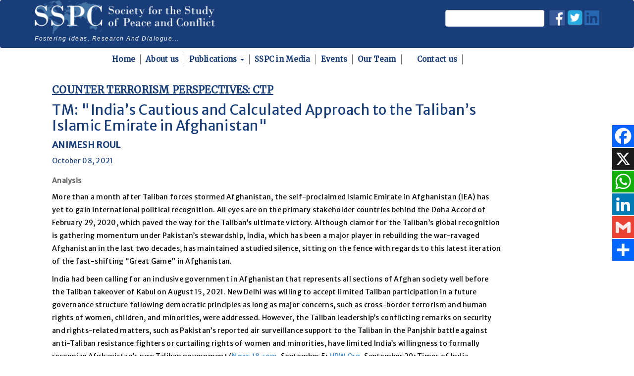

--- FILE ---
content_type: text/html; charset=UTF-8
request_url: https://sspconline.org/ctp/tm-indias-cautious-and-calculated-approach-talibans-islamic-emirate-afghanistan-fri-10082021
body_size: 40740
content:


<!-- THEME DEBUG -->
<!-- THEME HOOK: 'html' -->
<!-- FILE NAME SUGGESTIONS:
   * html--node--769.html.twig
   * html--node--%.html.twig
   * html--node.html.twig
   x html.html.twig
-->
<!-- BEGIN OUTPUT from 'themes/pushkar/templates/New folder/layout/html.html.twig' -->
<!DOCTYPE html>
<html lang="en" dir="ltr" prefix="content: http://purl.org/rss/1.0/modules/content/  dc: http://purl.org/dc/terms/  foaf: http://xmlns.com/foaf/0.1/  og: http://ogp.me/ns#  rdfs: http://www.w3.org/2000/01/rdf-schema#  schema: http://schema.org/  sioc: http://rdfs.org/sioc/ns#  sioct: http://rdfs.org/sioc/types#  skos: http://www.w3.org/2004/02/skos/core#  xsd: http://www.w3.org/2001/XMLSchema# ">
  <head>
    <meta charset="utf-8" />
<script>(function(i,s,o,g,r,a,m){i["GoogleAnalyticsObject"]=r;i[r]=i[r]||function(){(i[r].q=i[r].q||[]).push(arguments)},i[r].l=1*new Date();a=s.createElement(o),m=s.getElementsByTagName(o)[0];a.async=1;a.src=g;m.parentNode.insertBefore(a,m)})(window,document,"script","https://www.google-analytics.com/analytics.js","ga");ga("create", "UA-22738076-1", {"cookieDomain":"auto"});ga("set", "anonymizeIp", true);ga("send", "pageview");</script>
<link rel="canonical" href="https://sspconline.org/ctp/tm-indias-cautious-and-calculated-approach-talibans-islamic-emirate-afghanistan-fri-10082021" />
<meta name="description" content="More than a month after Taliban forces stormed Afghanistan, the self-proclaimed Islamic Emirate in Afghanistan (IEA) has yet to gain international political recognition. All eyes are on the primary stakeholder countries behind the Doha Accord of February 29, 2020, which paved the way for the Taliban’s ultimate victory." />
<meta name="Generator" content="Drupal 8 (https://www.drupal.org)" />
<meta name="MobileOptimized" content="width" />
<meta name="HandheldFriendly" content="true" />
<meta name="viewport" content="width=device-width, initial-scale=1.0" />
<link rel="shortcut icon" href="/sites/default/files/favicon_0.ico" type="image/vnd.microsoft.icon" />
<link rel="revision" href="https://sspconline.org/ctp/tm-indias-cautious-and-calculated-approach-talibans-islamic-emirate-afghanistan-fri-10082021" />
<script>window.a2a_config=window.a2a_config||{};a2a_config.callbacks=[];a2a_config.overlays=[];a2a_config.templates={};</script>
<style>a2a_floating_style a2a_default_style</style>

    <title>TM: &quot;India’s Cautious and Calculated Approach to the Taliban’s Islamic Emirate in Afghanistan&quot; | Society for the Study of Peace and Conflict</title>
    <link rel="stylesheet" media="all" href="/core/assets/vendor/normalize-css/normalize.css?t0ntsz" />
<link rel="stylesheet" media="all" href="/core/misc/normalize-fixes.css?t0ntsz" />
<link rel="stylesheet" media="all" href="/core/themes/stable/css/system/components/ajax-progress.module.css?t0ntsz" />
<link rel="stylesheet" media="all" href="/core/themes/stable/css/system/components/align.module.css?t0ntsz" />
<link rel="stylesheet" media="all" href="/core/themes/stable/css/system/components/autocomplete-loading.module.css?t0ntsz" />
<link rel="stylesheet" media="all" href="/core/themes/stable/css/system/components/fieldgroup.module.css?t0ntsz" />
<link rel="stylesheet" media="all" href="/core/themes/stable/css/system/components/container-inline.module.css?t0ntsz" />
<link rel="stylesheet" media="all" href="/core/themes/stable/css/system/components/clearfix.module.css?t0ntsz" />
<link rel="stylesheet" media="all" href="/core/themes/stable/css/system/components/details.module.css?t0ntsz" />
<link rel="stylesheet" media="all" href="/core/themes/stable/css/system/components/hidden.module.css?t0ntsz" />
<link rel="stylesheet" media="all" href="/core/themes/stable/css/system/components/item-list.module.css?t0ntsz" />
<link rel="stylesheet" media="all" href="/core/themes/stable/css/system/components/js.module.css?t0ntsz" />
<link rel="stylesheet" media="all" href="/core/themes/stable/css/system/components/nowrap.module.css?t0ntsz" />
<link rel="stylesheet" media="all" href="/core/themes/stable/css/system/components/position-container.module.css?t0ntsz" />
<link rel="stylesheet" media="all" href="/core/themes/stable/css/system/components/progress.module.css?t0ntsz" />
<link rel="stylesheet" media="all" href="/core/themes/stable/css/system/components/reset-appearance.module.css?t0ntsz" />
<link rel="stylesheet" media="all" href="/core/themes/stable/css/system/components/resize.module.css?t0ntsz" />
<link rel="stylesheet" media="all" href="/core/themes/stable/css/system/components/sticky-header.module.css?t0ntsz" />
<link rel="stylesheet" media="all" href="/core/themes/stable/css/system/components/system-status-counter.css?t0ntsz" />
<link rel="stylesheet" media="all" href="/core/themes/stable/css/system/components/system-status-report-counters.css?t0ntsz" />
<link rel="stylesheet" media="all" href="/core/themes/stable/css/system/components/system-status-report-general-info.css?t0ntsz" />
<link rel="stylesheet" media="all" href="/core/themes/stable/css/system/components/tabledrag.module.css?t0ntsz" />
<link rel="stylesheet" media="all" href="/core/themes/stable/css/system/components/tablesort.module.css?t0ntsz" />
<link rel="stylesheet" media="all" href="/core/themes/stable/css/system/components/tree-child.module.css?t0ntsz" />
<link rel="stylesheet" media="all" href="/modules/addtoany/css/addtoany.css?t0ntsz" />
<link rel="stylesheet" media="all" href="/modules/calendar/css/calendar.css?t0ntsz" />
<link rel="stylesheet" media="all" href="/modules/calendar/css/calendar_multiday.css?t0ntsz" />
<link rel="stylesheet" media="all" href="/core/themes/classy/css/components/action-links.css?t0ntsz" />
<link rel="stylesheet" media="all" href="/core/themes/classy/css/components/breadcrumb.css?t0ntsz" />
<link rel="stylesheet" media="all" href="/core/themes/classy/css/components/button.css?t0ntsz" />
<link rel="stylesheet" media="all" href="/core/themes/classy/css/components/collapse-processed.css?t0ntsz" />
<link rel="stylesheet" media="all" href="/core/themes/classy/css/components/container-inline.css?t0ntsz" />
<link rel="stylesheet" media="all" href="/core/themes/classy/css/components/details.css?t0ntsz" />
<link rel="stylesheet" media="all" href="/core/themes/classy/css/components/exposed-filters.css?t0ntsz" />
<link rel="stylesheet" media="all" href="/core/themes/classy/css/components/field.css?t0ntsz" />
<link rel="stylesheet" media="all" href="/core/themes/classy/css/components/form.css?t0ntsz" />
<link rel="stylesheet" media="all" href="/core/themes/classy/css/components/icons.css?t0ntsz" />
<link rel="stylesheet" media="all" href="/core/themes/classy/css/components/inline-form.css?t0ntsz" />
<link rel="stylesheet" media="all" href="/core/themes/classy/css/components/item-list.css?t0ntsz" />
<link rel="stylesheet" media="all" href="/core/themes/classy/css/components/link.css?t0ntsz" />
<link rel="stylesheet" media="all" href="/core/themes/classy/css/components/links.css?t0ntsz" />
<link rel="stylesheet" media="all" href="/core/themes/classy/css/components/menu.css?t0ntsz" />
<link rel="stylesheet" media="all" href="/core/themes/classy/css/components/more-link.css?t0ntsz" />
<link rel="stylesheet" media="all" href="/core/themes/classy/css/components/pager.css?t0ntsz" />
<link rel="stylesheet" media="all" href="/core/themes/classy/css/components/tabledrag.css?t0ntsz" />
<link rel="stylesheet" media="all" href="/core/themes/classy/css/components/tableselect.css?t0ntsz" />
<link rel="stylesheet" media="all" href="/core/themes/classy/css/components/tablesort.css?t0ntsz" />
<link rel="stylesheet" media="all" href="/core/themes/classy/css/components/tabs.css?t0ntsz" />
<link rel="stylesheet" media="all" href="/core/themes/classy/css/components/textarea.css?t0ntsz" />
<link rel="stylesheet" media="all" href="/core/themes/classy/css/components/ui-dialog.css?t0ntsz" />
<link rel="stylesheet" media="all" href="/core/themes/classy/css/components/messages.css?t0ntsz" />
<link rel="stylesheet" media="all" href="/core/themes/classy/css/components/progress.css?t0ntsz" />
<link rel="stylesheet" media="all" href="/core/themes/classy/css/components/node.css?t0ntsz" />
<link rel="stylesheet" media="all" href="/themes/pushkar/css/page.css?t0ntsz" />
<link rel="stylesheet" media="all" href="/themes/pushkar/css/style.min.css?t0ntsz" />
<link rel="stylesheet" media="all" href="/themes/pushkar/css/parallax-slider.css?t0ntsz" />
<link rel="stylesheet" media="all" href="/themes/pushkar/includes/bootstrap/css/bootstrap.min.css?t0ntsz" />

    
<!--[if lte IE 8]>
<script src="/core/assets/vendor/html5shiv/html5shiv.min.js?v=3.7.3"></script>
<![endif]-->

  </head>
  <body class="path-node page-node-type-blog">
        <a href="#main-content" class="visually-hidden focusable skip-link">
      Skip to main content
    </a>
    
    

<!-- THEME DEBUG -->
<!-- THEME HOOK: 'off_canvas_page_wrapper' -->
<!-- BEGIN OUTPUT from 'core/themes/stable/templates/content/off-canvas-page-wrapper.html.twig' -->
  <div class="dialog-off-canvas-main-canvas" data-off-canvas-main-canvas>
    

<!-- THEME DEBUG -->
<!-- THEME HOOK: 'page' -->
<!-- FILE NAME SUGGESTIONS:
   * page--blog.html.twig
   * page--node--769.html.twig
   * page--node--%.html.twig
   * page--node.html.twig
   x page.html.twig
-->
<!-- BEGIN OUTPUT from 'themes/pushkar/templates/page.html.twig' -->
<!---Start:Floating -->
              <div class="full-width floating">
          

<!-- THEME DEBUG -->
<!-- THEME HOOK: 'region' -->
<!-- FILE NAME SUGGESTIONS:
   * region--floating.html.twig
   x region.html.twig
-->
<!-- BEGIN OUTPUT from 'themes/pushkar/templates/New folder/layout/region.html.twig' -->
  <div class="region region-floating">
    

<!-- THEME DEBUG -->
<!-- THEME HOOK: 'block' -->
<!-- FILE NAME SUGGESTIONS:
   * block--addtoanybuttons.html.twig
   * block--addtoany-block.html.twig
   * block--addtoany.html.twig
   x block.html.twig
-->
<!-- BEGIN OUTPUT from 'themes/pushkar/templates/block.html.twig' -->
<div id="block-addtoanybuttons" class="block block-addtoany block-addtoany-block">
  
    
      <div class="content">
      

<!-- THEME DEBUG -->
<!-- THEME HOOK: 'addtoany_standard' -->
<!-- BEGIN OUTPUT from 'modules/addtoany/templates/addtoany-standard.html.twig' -->
<span class="a2a_kit a2a_kit_size_26 addtoany_list" data-a2a-url="https://sspconline.org/ctp/tm-indias-cautious-and-calculated-approach-talibans-islamic-emirate-afghanistan-fri-10082021" data-a2a-title="TM: &quot;India’s Cautious and Calculated Approach to the Taliban’s Islamic Emirate in Afghanistan&quot;"><a class="a2a_button_facebook"></a><a class="a2a_button_x"></a><a class="a2a_button_whatsapp"></a><a class="a2a_button_linkedin"></a><a class="a2a_button_google_gmail"></a><a class="a2a_dd addtoany_share" href="https://www.addtoany.com/share#url=https%3A%2F%2Fsspconline.org%2Fctp%2Ftm-indias-cautious-and-calculated-approach-talibans-islamic-emirate-afghanistan-fri-10082021&amp;title=TM%3A%20%22India%E2%80%99s%20Cautious%20and%20Calculated%20Approach%20to%20the%20Taliban%E2%80%99s%20Islamic%20Emirate%20in%20Afghanistan%22"></a></span>
<!-- END OUTPUT from 'modules/addtoany/templates/addtoany-standard.html.twig' -->


    </div>
  </div>

<!-- END OUTPUT from 'themes/pushkar/templates/block.html.twig' -->


  </div>

<!-- END OUTPUT from 'themes/pushkar/templates/New folder/layout/region.html.twig' -->


        </div>
      <!---End:Floating -->
	
<div id="pushkar">
<!--start: Header and Navbar -->

<nav class="navbar navbar-default" role="navigation">
  <!--start: Container -->
  <div class="container">
    <div class="row">
     <!--- Start : Header -->
    <!-- Sitename and toggle get grouped for better mobile display -->
    <div class="navbar-header col-md-12">
      <button type="button" class="navbar-toggle" data-toggle="collapse" data-target="#main-navigation">
        <span class="sr-only">Toggle navigation</span>
        <span class="icon-bar"></span>
        <span class="icon-bar"></span>
        <span class="icon-bar"></span>
      </button>
              

<!-- THEME DEBUG -->
<!-- THEME HOOK: 'region' -->
<!-- FILE NAME SUGGESTIONS:
   x region--header.html.twig
   * region.html.twig
-->
<!-- BEGIN OUTPUT from 'themes/pushkar/templates/region--header.html.twig' -->
  <div class="clearfix region region-header">
    

<!-- THEME DEBUG -->
<!-- THEME HOOK: 'block' -->
<!-- FILE NAME SUGGESTIONS:
   * block--socialmediaicons.html.twig
   * block--block-content--56daa3ae-accd-4bd7-8835-73d46c24a42d.html.twig
   * block--block-content.html.twig
   * block--block-content.html.twig
   x block.html.twig
-->
<!-- BEGIN OUTPUT from 'themes/pushkar/templates/block.html.twig' -->
<div id="block-socialmediaicons" class="block block-block-content block-block-content56daa3ae-accd-4bd7-8835-73d46c24a42d">
  
    
      <div class="content">
      

<!-- THEME DEBUG -->
<!-- THEME HOOK: 'field' -->
<!-- FILE NAME SUGGESTIONS:
   * field--block-content--body--basic.html.twig
   * field--block-content--body.html.twig
   * field--block-content--basic.html.twig
   * field--body.html.twig
   x field--text-with-summary.html.twig
   * field.html.twig
-->
<!-- BEGIN OUTPUT from 'themes/pushkar/templates/New folder/field/field--text-with-summary.html.twig' -->

            <div class="clearfix text-formatted field field--name-body field--type-text-with-summary field--label-hidden field__item"><p><a href="https://www.facebook.com/sspconline"><img alt="Image removed." data-entity-type="file" data-entity-uuid="07e9c07a-aa55-4874-b05e-c7ccb44931a9" src="/sites/default/files/inline-images/fb.png" title="This image has been removed. For security reasons, only images from the local domain are allowed." height="16" width="16" class="filter-image-invalid" /></a> <a href="https://x.com/sspconline"><img alt="Image removed." data-entity-type="file" data-entity-uuid="c2f8f6e5-8db9-46bf-83be-55a9481eb383" src="/sites/default/files/inline-images/twitter.png" title="This image has been removed. For security reasons, only images from the local domain are allowed." height="16" width="16" class="filter-image-invalid" /></a> <a href="https://in.linkedin.com/company/sspconline"><img alt="SSPC on Linkedin" height="30" src="/sites/default/files/2024-09/linked2024.png" width="30" /></a></p></div>
      
<!-- END OUTPUT from 'themes/pushkar/templates/New folder/field/field--text-with-summary.html.twig' -->


    </div>
  </div>

<!-- END OUTPUT from 'themes/pushkar/templates/block.html.twig' -->



<!-- THEME DEBUG -->
<!-- THEME HOOK: 'block' -->
<!-- FILE NAME SUGGESTIONS:
   * block--pushkar-branding.html.twig
   x block--system-branding-block.html.twig
   * block--system.html.twig
   * block.html.twig
-->
<!-- BEGIN OUTPUT from 'themes/pushkar/templates/block--system-branding-block.html.twig' -->
<div id="block-pushkar-branding" class="site-branding block block-system block-system-branding-block">
  
    
        <a href="/index.php/" title="Home" rel="home" class="site-branding__logo">
      <img src="/sites/default/files/sspc.png" alt="Home" />
      <span>fostering ideas, research and dialogue...</span>
    </a>
    </div>

<!-- END OUTPUT from 'themes/pushkar/templates/block--system-branding-block.html.twig' -->



<!-- THEME DEBUG -->
<!-- THEME HOOK: 'block' -->
<!-- FILE NAME SUGGESTIONS:
   * block--pushkar-search.html.twig
   x block--search-form-block.html.twig
   * block--search.html.twig
   * block.html.twig
-->
<!-- BEGIN OUTPUT from 'themes/pushkar/templates/block--search-form-block.html.twig' -->
<div class="search-block-form block block-search container-inline" data-drupal-selector="search-block-form" id="block-pushkar-search" role="search">
  
    
    <div class="content container-inline">
        

<!-- THEME DEBUG -->
<!-- THEME HOOK: 'form' -->
<!-- BEGIN OUTPUT from 'themes/pushkar/templates/New folder/form/form.html.twig' -->
<form action="/index.php/search/node" method="get" id="search-block-form" accept-charset="UTF-8">
  

<!-- THEME DEBUG -->
<!-- THEME HOOK: 'form_element' -->
<!-- BEGIN OUTPUT from 'themes/pushkar/templates/New folder/form/form-element.html.twig' -->
<div class="js-form-item form-item js-form-type-search form-type-search js-form-item-keys form-item-keys form-no-label">
      

<!-- THEME DEBUG -->
<!-- THEME HOOK: 'form_element_label' -->
<!-- BEGIN OUTPUT from 'themes/pushkar/templates/New folder/form/form-element-label.html.twig' -->
<label for="edit-keys" class="visually-hidden">Search</label>
<!-- END OUTPUT from 'themes/pushkar/templates/New folder/form/form-element-label.html.twig' -->


        

<!-- THEME DEBUG -->
<!-- THEME HOOK: 'input__search' -->
<!-- FILE NAME SUGGESTIONS:
   * input--search.html.twig
   x input.html.twig
-->
<!-- BEGIN OUTPUT from 'themes/pushkar/templates/New folder/form/input.html.twig' -->
<input title="Enter the terms you wish to search for." data-drupal-selector="edit-keys" type="search" id="edit-keys" name="keys" value="" size="15" maxlength="128" class="form-search" />

<!-- END OUTPUT from 'themes/pushkar/templates/New folder/form/input.html.twig' -->


        </div>

<!-- END OUTPUT from 'themes/pushkar/templates/New folder/form/form-element.html.twig' -->



<!-- THEME DEBUG -->
<!-- THEME HOOK: 'container' -->
<!-- BEGIN OUTPUT from 'themes/pushkar/templates/New folder/form/container.html.twig' -->
<div data-drupal-selector="edit-actions" class="form-actions js-form-wrapper form-wrapper" id="edit-actions">

<!-- THEME DEBUG -->
<!-- THEME HOOK: 'input__submit' -->
<!-- FILE NAME SUGGESTIONS:
   * input--submit.html.twig
   x input.html.twig
-->
<!-- BEGIN OUTPUT from 'themes/pushkar/templates/New folder/form/input.html.twig' -->
<input data-drupal-selector="edit-submit" type="submit" id="edit-submit" value="Search" class="button js-form-submit form-submit" />

<!-- END OUTPUT from 'themes/pushkar/templates/New folder/form/input.html.twig' -->

</div>

<!-- END OUTPUT from 'themes/pushkar/templates/New folder/form/container.html.twig' -->


</form>

<!-- END OUTPUT from 'themes/pushkar/templates/New folder/form/form.html.twig' -->


  
  </div>
</div>

<!-- END OUTPUT from 'themes/pushkar/templates/block--search-form-block.html.twig' -->


  </div>

<!-- END OUTPUT from 'themes/pushkar/templates/region--header.html.twig' -->


          </div>
    <!--- End :Header -->

    
    </div>
  </div>
  <!--/.container-->
</nav>
<!--end: Header -->

<!--- Start: Navigation -->
    
          

<!-- THEME DEBUG -->
<!-- THEME HOOK: 'region' -->
<!-- FILE NAME SUGGESTIONS:
   * region--primary-menu.html.twig
   x region.html.twig
-->
<!-- BEGIN OUTPUT from 'themes/pushkar/templates/New folder/layout/region.html.twig' -->
  <div class="region region-primary-menu">
    

<!-- THEME DEBUG -->
<!-- THEME HOOK: 'block' -->
<!-- FILE NAME SUGGESTIONS:
   * block--pushkar-main-menu.html.twig
   * block--system-menu-block--main.html.twig
   x block--system-menu-block.html.twig
   * block--system.html.twig
   * block.html.twig
-->
<!-- BEGIN OUTPUT from 'themes/pushkar/templates/block--system-menu-block.html.twig' -->
<nav role="navigation" aria-labelledby="block-pushkar-main-menu-menu" id="block-pushkar-main-menu" class="block block-menu navigation menu--main">
            
  <h2 class="visually-hidden" id="block-pushkar-main-menu-menu">Main navigation</h2>
  

      <div class="content">
        <div class="menu-toggle-target menu-toggle-target-show" id="show-block-pushkar-main-menu"></div>
    <div class="menu-toggle-target" id="hide-block-pushkar-main-menu"></div>
    <a class="menu-toggle" href="#show-block-pushkar-main-menu">Show &mdash; Main navigation</a>
    <a class="menu-toggle menu-toggle--hide" href="#hide-block-pushkar-main-menu">Hide &mdash; Main navigation</a>
    

<!-- THEME DEBUG -->
<!-- THEME HOOK: 'menu__main' -->
<!-- FILE NAME SUGGESTIONS:
   x menu--main.html.twig
   x menu--main.html.twig
   * menu.html.twig
-->
<!-- BEGIN OUTPUT from 'themes/pushkar/templates/menu--main.html.twig' -->


<div class="collapse navbar-collapse" id="main-navigation">
	<ul class="nav navbar-right navbar-nav">

		
			
			
				
				<li  ><a  href="/index.php/"   > Home</a></li>

			
		
			
			
				
				<li  ><a  href="/index.php/aboutus"   > About us</a></li>

			
		
			
			
				<li   >
					<a href="/index.php/publications" class="dropdown-toggle" data-toggle="dropdown" > Publications <b class="caret"></b> </a>

					<ul class="dropdown-menu">
						
						
							<li ><a href="/index.php/opinion-analysis"  > Opinion / Analysis </a></li>

						
							<li ><a href="/index.php/issue_brief"  > Issue Brief </a></li>

						
							<li ><a href="/index.php/monograph-series"  > Monograph Series </a></li>

						
							<li ><a href="/index.php/research-papers"  > Research Papers </a></li>

						
							<li ><a href="/index.php/cbw-disnformation"  > Countering CBW Disinformation </a></li>

						
							<li ><a href="/index.php/sacm"  > South Asia Conflict Monitor </a></li>

						
							<li ><a href="/index.php/counter-terrorism-perspectives"  > Counter Terrorism Perspectives </a></li>

						
							<li ><a href="/index.php/book-review"  > Book Review </a></li>

											</ul>
				</li>
				
			
		
			
			
				
				<li  ><a  href="/index.php/sspcinmedia"   > SSPC in Media</a></li>

			
		
			
			
				
				<li  ><a  href="/index.php/events_announcements"   > Events</a></li>

			
		
			
			
				
				<li  ><a  href="/index.php/team"   > Our Team</a></li>

			
		
			
			
				
				<li  ><a  href="/index.php/contact"   > Contact us</a></li>

			
		
	</ul>
</div>


<!-- END OUTPUT from 'themes/pushkar/templates/menu--main.html.twig' -->


  </div>
</nav>

<!-- END OUTPUT from 'themes/pushkar/templates/block--system-menu-block.html.twig' -->


  </div>

<!-- END OUTPUT from 'themes/pushkar/templates/New folder/layout/region.html.twig' -->


        <!---End: Navigation -->
   

<!--- Start: Page Title -->
<!--- End:Page Title -->

<!-- Old slider code start: Slider
 <!--end: Slider -->

<!--- Start:layout -->
<div id="wrapper">
  <!-- start: Container -->
  <div class="container">
    <!---Start:highlighted -->
          <!---End:highlighted -->

    <!---Start:content top -->
          <!---End:Content top -->
    <!-- start: Row -->
    <!--start:content -->
    <div class="row layout">
      <!-- Start:Left SideBar -->
            <!-- End:Right SideBar -->


      <!-- Start:content -->
              <div class = "mid-content content_layout ">
          <div class= >
            
            

<!-- THEME DEBUG -->
<!-- THEME HOOK: 'region' -->
<!-- FILE NAME SUGGESTIONS:
   * region--content.html.twig
   x region.html.twig
-->
<!-- BEGIN OUTPUT from 'themes/pushkar/templates/New folder/layout/region.html.twig' -->
  <div class="region region-content">
    

<!-- THEME DEBUG -->
<!-- THEME HOOK: 'block' -->
<!-- FILE NAME SUGGESTIONS:
   * block--pushkar-messages.html.twig
   x block--system-messages-block.html.twig
   * block--system.html.twig
   * block.html.twig
-->
<!-- BEGIN OUTPUT from 'core/themes/stable/templates/block/block--system-messages-block.html.twig' -->
<div data-drupal-messages-fallback class="hidden"></div>

<!-- END OUTPUT from 'core/themes/stable/templates/block/block--system-messages-block.html.twig' -->



<!-- THEME DEBUG -->
<!-- THEME HOOK: 'block' -->
<!-- FILE NAME SUGGESTIONS:
   * block--pushkar-content.html.twig
   * block--system-main-block.html.twig
   * block--system.html.twig
   x block.html.twig
-->
<!-- BEGIN OUTPUT from 'themes/pushkar/templates/block.html.twig' -->
<div id="block-pushkar-content" class="block block-system block-system-main-block">
  
    
      <div class="content">
      

<!-- THEME DEBUG -->
<!-- THEME HOOK: 'node' -->
<!-- FILE NAME SUGGESTIONS:
   * node--769--full.html.twig
   * node--769.html.twig
   * node--blog--full.html.twig
   * node--blog.html.twig
   * node--full.html.twig
   x node.html.twig
-->
<!-- BEGIN OUTPUT from 'themes/pushkar/templates/node.html.twig' -->

<article data-history-node-id="769" role="article" about="/ctp/tm-indias-cautious-and-calculated-approach-talibans-islamic-emirate-afghanistan-fri-10082021" class="node node--type-blog node--promoted node--view-mode-full clearfix">
  <header>
    
        
      </header>
  <div class="node__content clearfix">
    

<!-- THEME DEBUG -->
<!-- THEME HOOK: 'field' -->
<!-- FILE NAME SUGGESTIONS:
   * field--node--field-pu--blog.html.twig
   * field--node--field-pu.html.twig
   * field--node--blog.html.twig
   * field--field-pu.html.twig
   * field--list-string.html.twig
   x field.html.twig
-->
<!-- BEGIN OUTPUT from 'themes/pushkar/templates/New folder/field/field.html.twig' -->

            <div class="field field--name-field-pu field--type-list-string field--label-hidden field__item">Counter Terrorism Perspectives: CTP</div>
      
<!-- END OUTPUT from 'themes/pushkar/templates/New folder/field/field.html.twig' -->



<!-- THEME DEBUG -->
<!-- THEME HOOK: 'field' -->
<!-- FILE NAME SUGGESTIONS:
   * field--node--field-display-title--blog.html.twig
   * field--node--field-display-title.html.twig
   * field--node--blog.html.twig
   * field--field-display-title.html.twig
   * field--string.html.twig
   x field.html.twig
-->
<!-- BEGIN OUTPUT from 'themes/pushkar/templates/New folder/field/field.html.twig' -->

            <div class="field field--name-field-display-title field--type-string field--label-hidden field__item"><h1 class="title page-title">TM: "India’s Cautious and Calculated Approach to the Taliban’s Islamic Emirate in Afghanistan"</h1>
</div>
      
<!-- END OUTPUT from 'themes/pushkar/templates/New folder/field/field.html.twig' -->



<!-- THEME DEBUG -->
<!-- THEME HOOK: 'field' -->
<!-- FILE NAME SUGGESTIONS:
   * field--node--field-author--blog.html.twig
   * field--node--field-author.html.twig
   * field--node--blog.html.twig
   * field--field-author.html.twig
   * field--string-long.html.twig
   x field.html.twig
-->
<!-- BEGIN OUTPUT from 'themes/pushkar/templates/New folder/field/field.html.twig' -->

            <div class="field field--name-field-author field--type-string-long field--label-hidden field__item">ANIMESH ROUL</div>
      
<!-- END OUTPUT from 'themes/pushkar/templates/New folder/field/field.html.twig' -->



<!-- THEME DEBUG -->
<!-- THEME HOOK: 'field' -->
<!-- FILE NAME SUGGESTIONS:
   * field--node--field-date--blog.html.twig
   * field--node--field-date.html.twig
   * field--node--blog.html.twig
   * field--field-date.html.twig
   * field--datetime.html.twig
   x field.html.twig
-->
<!-- BEGIN OUTPUT from 'themes/pushkar/templates/New folder/field/field.html.twig' -->

            <div class="field field--name-field-date field--type-datetime field--label-hidden field__item">October 08, 2021</div>
      
<!-- END OUTPUT from 'themes/pushkar/templates/New folder/field/field.html.twig' -->



<!-- THEME DEBUG -->
<!-- THEME HOOK: 'field' -->
<!-- FILE NAME SUGGESTIONS:
   * field--node--field-cpsection--blog.html.twig
   * field--node--field-cpsection.html.twig
   * field--node--blog.html.twig
   * field--field-cpsection.html.twig
   * field--list-string.html.twig
   x field.html.twig
-->
<!-- BEGIN OUTPUT from 'themes/pushkar/templates/New folder/field/field.html.twig' -->

            <div class="field field--name-field-cpsection field--type-list-string field--label-hidden field__item">Analysis</div>
      
<!-- END OUTPUT from 'themes/pushkar/templates/New folder/field/field.html.twig' -->



<!-- THEME DEBUG -->
<!-- THEME HOOK: 'field' -->
<!-- FILE NAME SUGGESTIONS:
   * field--node--body--blog.html.twig
   * field--node--body.html.twig
   * field--node--blog.html.twig
   * field--body.html.twig
   x field--text-with-summary.html.twig
   * field.html.twig
-->
<!-- BEGIN OUTPUT from 'themes/pushkar/templates/New folder/field/field--text-with-summary.html.twig' -->

            <div class="clearfix text-formatted field field--name-body field--type-text-with-summary field--label-hidden field__item"><p>More than a month after Taliban forces stormed Afghanistan, the self-proclaimed Islamic Emirate in Afghanistan (IEA) has yet to gain international political recognition. All eyes are on the primary stakeholder countries behind the Doha Accord of February 29, 2020, which paved the way for the Taliban’s ultimate victory. Although clamor for the Taliban’s global recognition is gathering momentum under Pakistan’s stewardship, India, which has been a major player in rebuilding the war-ravaged Afghanistan in the last two decades, has maintained a studied silence, sitting on the fence with regards to this latest iteration of the fast-shifting “Great Game” in Afghanistan.</p>
<p>India had been calling for an inclusive government in Afghanistan that represents all sections of Afghan society well before the Taliban takeover of Kabul on August 15, 2021. New Delhi was willing to accept limited Taliban participation in a future governance structure following democratic principles as long as major concerns, such as cross-border terrorism and human rights of women, children, and minorities, were addressed. However, the Taliban leadership’s conflicting remarks on security and rights-related matters, such as Pakistan’s reported air surveillance support to the Taliban in the Panjshir battle against anti-Taliban resistance fighters or curtailing rights of women and minorities, have limited India’s willingness to formally recognize Afghanistan’s new Taliban government (<a href="https://www.news18.com/news/world/exclusive-pakistan-helping-taliban-in-fight-against-panjshir-resistance-airdrops-special-forces-4168295.html">News 18.com</a>, September 5; <a href="https://www.hrw.org/news/2021/09/29/list-taliban-policies-violating-womens-rights-afghanistan">HRW.Org</a>, September 29; Times of India, September 7).</p>
<p>Immediately after the fall of Kabul, India’s Permanent Representative to the United Nations, T.S. Tirumurti, who was also the UN Security Council president in August, reiterated that a “united, inclusive, and representative” political settlement remains a precondition for the legitimacy and international acceptability of the Taliban government (<a href="https://www.theweek.in/news/world/2021/09/11/india-calls-for-inclusive-dispensation-in-afghanistan.html">The Week</a>, September 11). In all likelihood, adherence to these same conditions will play a key role in any future international recognition for the Taliban.</p>
<p><strong>India’s Anxieties in Afghanistan</strong></p>
<p>The present situation in Afghanistan reminds India of the experience in dealing with the previous Taliban regime from 1996-2001. During the height of Taliban dominance in Afghanistan, India was unsure about reaching out to the Taliban. At present, India is worried about the fragility of the Afghanistan situation under the Taliban and the possible threat emanating from the country.</p>
<p>As an immediate neighbor and long-running regional development partner, India’s security perception of Afghanistan is dominated by at least four factors. </p>
<blockquote><p>Read Complete Article Here: "<a href="https://jamestown.org/program/indias-cautious-and-calculated-approach-to-the-talibans-islamic-emirate-in-afghanistan/?mc_cid=8481d56eba&amp;mc_eid=4d383fa44a">India’s Cautious and Calculated Approach to the Taliban’s Islamic Emirate in Afghanistan</a>" Terrorism Monitor, (Jamestown Foundation), Volume XIX (19), October 7, 2021</p>
</blockquote>
</div>
      
<!-- END OUTPUT from 'themes/pushkar/templates/New folder/field/field--text-with-summary.html.twig' -->



<!-- THEME DEBUG -->
<!-- THEME HOOK: 'links__node' -->
<!-- FILE NAME SUGGESTIONS:
   x links--node.html.twig
   x links--node.html.twig
   * links.html.twig
-->
<!-- BEGIN OUTPUT from 'themes/pushkar/templates/New folder/content/links--node.html.twig' -->

<!-- END OUTPUT from 'themes/pushkar/templates/New folder/content/links--node.html.twig' -->



<!-- THEME DEBUG -->
<!-- THEME HOOK: 'field' -->
<!-- FILE NAME SUGGESTIONS:
   * field--node--tags--blog.html.twig
   * field--node--tags.html.twig
   * field--node--blog.html.twig
   * field--tags.html.twig
   * field--entity-reference.html.twig
   x field.html.twig
-->
<!-- BEGIN OUTPUT from 'themes/pushkar/templates/New folder/field/field.html.twig' -->

  <div class="field field--name-tags field--type-entity-reference field--label-inline">
    <div class="field__label">Tags</div>
          <div class="field__items">
              <div class="field__item"></div>
              </div>
      </div>

<!-- END OUTPUT from 'themes/pushkar/templates/New folder/field/field.html.twig' -->


  </div>
</article>

<!-- END OUTPUT from 'themes/pushkar/templates/node.html.twig' -->


    </div>
  </div>

<!-- END OUTPUT from 'themes/pushkar/templates/block.html.twig' -->


  </div>

<!-- END OUTPUT from 'themes/pushkar/templates/New folder/layout/region.html.twig' -->


          </div>
        </div>
            <!-- End:content -->

      <!-- Start:Right SideBar -->
            <!-- End:Right SideBar -->
    </div>
    <!---End:Content -->
    <!---Start:content bottom -->
        <!-- End:Content Bottom -->
  </div>
</div>
<!--- End:layout -->

<!-- start: Footer Menu -->
  <!-- end: Footer Menu -->

<!-- start: Footer -->

<!---End :Footer -->

<!--- Start:Footer Botoom -->
<div id="copyright">
  <!-- start: Container -->
  <div class="container">
    <div class="col-sm-12">
      	

<!-- THEME DEBUG -->
<!-- THEME HOOK: 'region' -->
<!-- FILE NAME SUGGESTIONS:
   * region--footer-bottom.html.twig
   x region.html.twig
-->
<!-- BEGIN OUTPUT from 'themes/pushkar/templates/New folder/layout/region.html.twig' -->
  <div class="region region-footer-bottom">
    

<!-- THEME DEBUG -->
<!-- THEME HOOK: 'block' -->
<!-- FILE NAME SUGGESTIONS:
   * block--address.html.twig
   * block--block-content--994c0d3b-f099-4bba-986c-509f0f778029.html.twig
   * block--block-content.html.twig
   * block--block-content.html.twig
   x block.html.twig
-->
<!-- BEGIN OUTPUT from 'themes/pushkar/templates/block.html.twig' -->
<div id="block-address" class="block block-block-content block-block-content994c0d3b-f099-4bba-986c-509f0f778029">
  
    
      <div class="content">
      

<!-- THEME DEBUG -->
<!-- THEME HOOK: 'field' -->
<!-- FILE NAME SUGGESTIONS:
   * field--block-content--body--basic.html.twig
   * field--block-content--body.html.twig
   * field--block-content--basic.html.twig
   * field--body.html.twig
   x field--text-with-summary.html.twig
   * field.html.twig
-->
<!-- BEGIN OUTPUT from 'themes/pushkar/templates/New folder/field/field--text-with-summary.html.twig' -->

            <div class="clearfix text-formatted field field--name-body field--type-text-with-summary field--label-hidden field__item"><p>Society for the Study of Peace and Conflict, Post Box No. 10560, JNU Old Campus, New Delhi Pincode-110067 (INDIA)<br />
sspconline [at] gmail [dot] com</p>
</div>
      
<!-- END OUTPUT from 'themes/pushkar/templates/New folder/field/field--text-with-summary.html.twig' -->


    </div>
  </div>

<!-- END OUTPUT from 'themes/pushkar/templates/block.html.twig' -->


  </div>

<!-- END OUTPUT from 'themes/pushkar/templates/New folder/layout/region.html.twig' -->


            <div class="clearfix"></div>
      <div class="credited pull-left"><p class="text-center">Paxton ported to drupal by <a href="http://dropthemes.in" target="_blank">DropThemes.in</a></p></div>
          </div>
  </div>
</div>
</div>

<!---Start:Floating -->
              <div class="mobile-width floating">
          

<!-- THEME DEBUG -->
<!-- THEME HOOK: 'region' -->
<!-- FILE NAME SUGGESTIONS:
   * region--floating.html.twig
   x region.html.twig
-->
<!-- BEGIN OUTPUT from 'themes/pushkar/templates/New folder/layout/region.html.twig' -->
  <div class="region region-floating">
    

<!-- THEME DEBUG -->
<!-- THEME HOOK: 'block' -->
<!-- FILE NAME SUGGESTIONS:
   * block--addtoanybuttons.html.twig
   * block--addtoany-block.html.twig
   * block--addtoany.html.twig
   x block.html.twig
-->
<!-- BEGIN OUTPUT from 'themes/pushkar/templates/block.html.twig' -->
<div id="block-addtoanybuttons" class="block block-addtoany block-addtoany-block">
  
    
      <div class="content">
      

<!-- THEME DEBUG -->
<!-- THEME HOOK: 'addtoany_standard' -->
<!-- BEGIN OUTPUT from 'modules/addtoany/templates/addtoany-standard.html.twig' -->
<span class="a2a_kit a2a_kit_size_26 addtoany_list" data-a2a-url="https://sspconline.org/ctp/tm-indias-cautious-and-calculated-approach-talibans-islamic-emirate-afghanistan-fri-10082021" data-a2a-title="TM: &quot;India’s Cautious and Calculated Approach to the Taliban’s Islamic Emirate in Afghanistan&quot;"><a class="a2a_button_facebook"></a><a class="a2a_button_x"></a><a class="a2a_button_whatsapp"></a><a class="a2a_button_linkedin"></a><a class="a2a_button_google_gmail"></a><a class="a2a_dd addtoany_share" href="https://www.addtoany.com/share#url=https%3A%2F%2Fsspconline.org%2Fctp%2Ftm-indias-cautious-and-calculated-approach-talibans-islamic-emirate-afghanistan-fri-10082021&amp;title=TM%3A%20%22India%E2%80%99s%20Cautious%20and%20Calculated%20Approach%20to%20the%20Taliban%E2%80%99s%20Islamic%20Emirate%20in%20Afghanistan%22"></a></span>
<!-- END OUTPUT from 'modules/addtoany/templates/addtoany-standard.html.twig' -->


    </div>
  </div>

<!-- END OUTPUT from 'themes/pushkar/templates/block.html.twig' -->


  </div>

<!-- END OUTPUT from 'themes/pushkar/templates/New folder/layout/region.html.twig' -->


        </div>
      <!---End:Floating -->
<!-- END OUTPUT from 'themes/pushkar/templates/page.html.twig' -->


  </div>

<!-- END OUTPUT from 'core/themes/stable/templates/content/off-canvas-page-wrapper.html.twig' -->


    
    <script type="application/json" data-drupal-selector="drupal-settings-json">{"path":{"baseUrl":"\/","scriptPath":null,"pathPrefix":"","currentPath":"node\/769","currentPathIsAdmin":false,"isFront":false,"currentLanguage":"en"},"pluralDelimiter":"\u0003","suppressDeprecationErrors":true,"ajaxPageState":{"libraries":"addtoany\/addtoany,calendar\/calendar.theme,classy\/base,classy\/messages,classy\/node,core\/html5shiv,core\/normalize,google_analytics\/google_analytics,pushkar\/base,pushkar\/global-css,pushkar\/global-js,pushkar\/paxton-bootstrap,pushkar\/paxton-components,system\/base","theme":"pushkar","theme_token":null},"ajaxTrustedUrl":{"\/index.php\/search\/node":true},"google_analytics":{"trackOutbound":true,"trackMailto":true,"trackDownload":true,"trackDownloadExtensions":"7z|aac|arc|arj|asf|asx|avi|bin|csv|doc(x|m)?|dot(x|m)?|exe|flv|gif|gz|gzip|hqx|jar|jpe?g|js|mp(2|3|4|e?g)|mov(ie)?|msi|msp|pdf|phps|png|ppt(x|m)?|pot(x|m)?|pps(x|m)?|ppam|sld(x|m)?|thmx|qtm?|ra(m|r)?|sea|sit|tar|tgz|torrent|txt|wav|wma|wmv|wpd|xls(x|m|b)?|xlt(x|m)|xlam|xml|z|zip"},"user":{"uid":0,"permissionsHash":"972f586d936db2937d78060b01642a006b418b9595eaddc2f5979d6697788d63"}}</script>
<script src="/core/assets/vendor/jquery/jquery.min.js?v=3.4.1"></script>
<script src="/core/assets/vendor/jquery-once/jquery.once.min.js?v=2.2.0"></script>
<script src="/core/misc/drupalSettingsLoader.js?v=8.8.4"></script>
<script src="/core/misc/drupal.js?v=8.8.4"></script>
<script src="/core/misc/drupal.init.js?v=8.8.4"></script>
<script src="https://static.addtoany.com/menu/page.js" async></script>
<script src="/modules/addtoany/js/addtoany.js?v=8.8.4"></script>
<script src="/modules/google_analytics/js/google_analytics.js?v=8.8.4"></script>
<script src="/core/misc/progress.js?v=8.8.4"></script>
<script src="/core/modules/responsive_image/js/responsive_image.ajax.js?v=8.8.4"></script>
<script src="/core/misc/ajax.js?v=8.8.4"></script>
<script src="/core/themes/stable/js/ajax.js?v=8.8.4"></script>
<script src="/themes/pushkar/js/jquery.isotope.min.js?t0ntsz"></script>
<script src="/themes/pushkar/js/jquery.imagesloaded.js?t0ntsz"></script>
<script src="/themes/pushkar/js/flexslider.js?t0ntsz"></script>
<script src="/themes/pushkar/js/jquery.cslider.js?t0ntsz"></script>
<script src="/themes/pushkar/js/slider.js?t0ntsz"></script>
<script src="/themes/pushkar/js/jquery.fancybox.js?t0ntsz"></script>
<script src="/themes/pushkar/js/jquery.gmap.min.js?t0ntsz"></script>
<script src="http://maps.google.com/maps/api/js?sensor=true"></script>
<script src="/themes/pushkar/js/location.js?t0ntsz"></script>
<script src="/themes/pushkar/js/custom.js?t0ntsz"></script>
<script src="/themes/pushkar/includes/bootstrap/js/bootstrap.min.js?v=1.x"></script>

  </body>
</html>

<!-- END OUTPUT from 'themes/pushkar/templates/New folder/layout/html.html.twig' -->



--- FILE ---
content_type: text/css
request_url: https://sspconline.org/themes/pushkar/css/page.css?t0ntsz
body_size: 72809
content:
/*-----Start: Element style -----*/
input[type="password"],
input[type="email"],
input[type="search"],
input[type="text"],textarea {
  display:block;
  width: 100%;
  height: 34px;
  padding: 6px 12px;
  font-size: 14px;
  line-height: 1.42857143;
  color: #555;
  background-color: #fff;
  background-image: none;
  border: 1px solid #ccc;
  border-radius: 4px;
  -webkit-box-shadow: inset 0 1px 1px rgba(0,0,0,.075);
  box-shadow: inset 0 1px 1px rgba(0,0,0,.075);
  -webkit-transition: border-color ease-in-out .15s,box-shadow ease-in-out .15s;
  transition: border-color ease-in-out .15s,box-shadow ease-in-out .15s;
}


textarea {
  height:auto;
}

/* #wrapper img {
  height: auto;
  max-width: 100%;
  max-height: 458px;
  margin-left: 8%;
  display:
} */

.content_top_button {
  padding: 10px 25px !important;
  font-size: 18px !important;
  line-height: 1.46666667 !important;
  border-radius: 4px !important;
  color: white !important;
  border: 1px solid white !important;
}
.content_top_button:hover {
  background:white !important;
  color:#777 !important;

}
.social a {
  font-size: 25px;
  padding-right: 5px;
}
.sidebar .block {
  border: 2px solid #f6f6f6
}
/*----- End:Element style -----*/


/*----- start:Form style -----*/

.form-actions .form-submit,button,input[type ="submit"] {
  display: inline-block;
  margin-bottom: 0;
  font-weight: 400;
  text-align: center;
  vertical-align: middle;
  cursor: pointer;
  background-image: none;
  border: 1px solid transparent;
  white-space: nowrap;
  padding: 6px 12px;
  font-size: 14px;
  line-height: 1.42857143;
  border-radius: 4px;
  -webkit-user-select: none;
  -moz-user-select: none;
  -ms-user-select: none;
  user-select: none;
  background-color: #183D78;
  color: white;
  margin:10px;

}
.form-actions .form-submit:hover, .form-actions .form-submit:focus,button:hover,button:focus {
  background-color: #555;
  color:#fff;
}

/*----- End:form style -----*/


/*----- Start:layout style -----*/

.field__label {
  font-size: 18px;
  line-height: 32px;
  font-weight: normal!important;
  color: #000;
  margin: 0;
  padding: 0;
}
.layout {
  margin: 5px 0px 5px 0px;
  border-bottom: 6px single #f6f6f6;
  border-top: 6px single #f6f6f6;
  padding: 20px 10px 10px 10px;

}
.field--type-link .field__item a {
  padding: 9px 12px;
  display: inline-block;
  border: 0;
  font-family: 'Merriweather Sans', sans-serif;
  font-weight: bold;
  cursor: pointer;
  width: auto;
  -webkit-transition: all .1s ease-in-out;
  -moz-transition: all .1s ease-in-out;
  -ms-transition: all .1s ease-in-out;
  -o-transition: all .1s ease-in-out;
  transition: all .1s ease-in-out;
  color: white;
  background: #29a9df;
}
.field--type-link .field__item a:hover {
  background-color: #aaa;
}
.field--name-tags {
    float:left;
    width:100%;
} 
.tabs {
  margin-top: 20px;
}
.view-comments-recent ul li {
  list-style-type: none;
  padding: 1px;
}
.view-comments-recent .arrow_list li ,.view-content-recent .arrow_list li ,.content_layout .arrow_list li{
  background: none;
  padding: 0 0 0 16px;
}
.view-comments-recent ul li:before {
  content: "\f075";
  font-family: 'FontAwesome';
  font-size: 18px;
  float: left;
  font-weight: bold;
  padding: 0px 12px 1px 10px;
  color: #09afdf !important;
}
.view-content-recent ul li {
  list-style-type: none;
  padding: 1px;

}
.view-content-recent ul li:before {
  content: "\2b";
  font-family: 'Glyphicons Halflings';
  font-size: 26px;
  float: left;
  padding: 0px 12px 8px 10px;
  margin-top: -6PX;
}
.view-comments-recent ul li {
  list-style-type: none;
  padding: 1px;

}
.views-field-title {
  margin-bottom:7px;
}
.views-row {
  /*margin:10px 0px 15px 0px;*/
}
.views-field-title a{
  padding-top: 10px;
  margin-bottom: 27px;
  font-family: Merriweather, "Open Sans"!important;
  font-weight:bold;
  color: #183d78;
  margin: 0;
  padding: 0;
  font-size: 16px;
}
.book-add-child a,.book-printer a,.book-pager__item--next a,.node-readmore a,.comment-comments a,.comment-add a{
  background: rgb(41, 169, 223);
  color: #fff;
  padding: 8px;
  border-radius: 6px;
  height:auto;
  padding-top: 4px;
  padding-bottom: 4px;
}
.comment-delete a,.comment-edit a,.comment-reply a{
  background: rgb(41, 169, 223);
  color: #fff;
  padding: 8px;
  border-radius: 6px;
  height:auto;
}
.comment-delete a:hover,.comment-edit a:hover,.comment-reply a:hover{
  color: #fff;
  text-decoration:underline;
}
.comment-delete a:before {
  font-family: FontAwesome;
  content: "\f165";
  padding: 10px 6px 10px 4px;
  text-decoration: none;
}
.comment-edit a:before {
  font-family: FontAwesome;
  content: "\f040";
  padding: 10px 6px 10px 4px;
  text-decoration: none;
}
.comment-reply a:before {
  font-family: FontAwesome;
  content: "\f063";
  padding: 10px 6px 10px 4px;
  text-decoration: none;
}
.book-add-child a:hover,.book-printer a:hover,.book-pager__item--next a:hover,.node-readmore a:hover,.comment-comments a:hover,.comment-add a:hover {
  color: #fff;
  text-decoration:underline;
}
.node-readmore a:before {
  font-family: FontAwesome;
  content: "\f04e";
  padding: 10px 6px 10px 4px;
  text-decoration: none;
}
.comment-comments a:before {
  font-family: FontAwesome;
  content: "\f040";
  padding: 10px 6px 10px 4px;
  text-decoration: none;
}
.comment-add a:before {
  font-family: FontAwesome;
  content: "\f0a4";
  padding: 10px 6px 10px 4px;
  text-decoration: none;
}
.book-pager {
  height: 42px;
}
.pager ul li a {
  background-color: rgb(41, 169, 223);
  color: white;
  border: 1px solid rgb(41, 169, 223);
  border-radius: 9px;
}
.pager ul li a:hover,.pager .is-active a {
  background-color: white;
  color: rgb(41, 169, 223);
  border: 1px solid #777;
  border-radius: 9px;
}
.node__links {
  margin:13px;
}
.comment {
  margin-bottom: 19px;
  vertical-align: top;
  display: table;

}
.comment__meta {
  padding: 0 30px 0 0;
  font-size: 12px;
}
.comment .content {
  position: relative;
  display: table-cell;
  padding: 10px 25px 10px 25px;
  vertical-align: top;
  width: 100%;
  border: 1px solid #d3d7d9;
  font-size: 0.929em;
  line-height: 1.6;
  word-break: break-all;
}
.comment .content h3 {
  margin-top: 0.94em;
  margin-bottom: 0.45em;
  font-size: 1.171em;
}
.comment .content:before {
  content: '';
  position: absolute;
  right: 100%;
  top: 20px;
  border-top: 20px solid transparent;
  border-right: 20px solid #d3d7d9;
  border-bottom: 20px solid transparent;
}
.comment .content p {
  padding : 8px 5px 20px 5px !important;
}
.comment .content:after {
  content: '';
  position: absolute;
  right: 100%;
  top: 20px;
  border-top: 20px solid transparent;
  border-right: 20px solid #fff;
  border-bottom: 20px solid transparent;
  margin-right: -1px;
}
.indented {
  margin-left: 40px;
}
/*-----End : layout style -----*/

/*-----start : view style -----*/
.views-col {
  position: relative;
  min-height: 1px;
  padding-left: 15px;
  padding-right: 15px;
}
.view img {
  margin: 3px 10px 20px 10px;
  border: 6px single #f6f6f6;
  padding: 2px;
  margin-left: 0%!important;
  float:left;
}
/*-----End : view style -----*/

/* ---table style------ */

table {
  border-collapse: collapse !important;
  text-align: left;
  width: 100% !important;
}
table{
  font: normal 12px/150% Arial, Helvetica, sans-serif;
  background: #fff; overflow: hidden;
  border: 2px solid red !important;
  -webkit-border-radius: 3px;
  -moz-border-radius: 3px;
  border-radius: 3px;
}
table td,table th {
  padding: 8px 10px !important;
}
table thead th {
  background:-webkit-gradient( linear, left top, left bottom, color-stop(0.05, #006699), color-stop(1, #00557F) );
  background:-moz-linear-gradient( center top, #006699 5%, #00557F 100% );
  filter:progid:DXImageTransform.Microsoft.gradient(startColorstr='#006699', endColorstr='#00557F');
  background-color:#006699 !important;
  color:#FFFFFF;
  font-size: 15px;
  font-weight: bold;
  border-left: 1px solid #0070A8;
  padding:10px !important;
}
table thead th:first-child {
  border: none;
}

th, td {
  padding: 5px;
  text-align: left;
  border:1px solid #777;
}
table tr:nth-child(even) {
  background-color:#E1EEF4;
}
table tr:nth-child(odd) {
  background-color:rgba(238, 238, 238, 0.36);
}
table th	{
  background-color: #91918F;
  color: white;
}
table tr:hover,table tr:hover a {
  background:#006699;
  color:white;
}
table a:hover {
  color:white !important;
}
#search-block-form input {
  margin-bottom: 15px;
  vertical-align: middle;
}
.site-name {
  display: inline-block;
}
.site-logo {
  display: inline-block;
  margin-top: 5px;
}
.site-name a {
  color: #ddd;
  font-size: 28px;
  padding: 0 15px;
  line-height: 70px;
}
.site-name a:hover {
  color: #5e5e5e;
  background-color: transparent;
}
.site-slogan {
  margin-left: 93px;
  margin-top: -36px;
  text-transform: capitalize
}
.links.inline li {
  display: inline-block;
  margin-bottom: 20px;
}
/*----- End table Style ----- */
/*----- breadcrumb ------*/
.breadcrumb {
  background:#fff !important;
}
.breadcrumb ol  {
  list-style: none;
  overflow: hidden;
  font: 14px Helvetica, Arial, Sans-Serif;
}
.breadcrumb ol li {
  float: left;
}
.breadcrumb ol li a {
  color: white;
  text-decoration: none;
  padding: 7px 0 7px 55px;
  background: brown;                   /* fallback color */
  background: hsla(198, 73%, 51%, 1);
  position: relative;
  display: block;
  float: left;
}
.breadcrumb ol li a:after {
  content: " ";
  display: block;
  width: 0;
  height: 0;
  border-top: 50px solid transparent;           /* Go big on the size, and let overflow hide */
  border-bottom: 50px solid transparent;
  border-left: 30px solid hsla(198, 73%, 51%, 1);
  position: absolute;
  top: 50%;
  margin-top: -50px;
  left: 100%;
  z-index: 2;
}
.breadcrumb ol li a:before{
  content: " ";
  display: block;
  width: 0;
  height: 0;
  border-top: 50px solid transparent;           /* Go big on the size, and let overflow hide */
  border-bottom: 50px solid transparent;
  border-left: 30px solid white;
  position: absolute;
  top: 50%;
  margin-top: -50px;
  margin-left: 1px;
  left: 100%;
  z-index: 1;
}
.breadcrumb ol li:nth-child(2) a       { background:        hsla(34,85%,45%,1); }
.breadcrumb ol li:nth-child(2) a:after { border-left-color: hsla(34,85%,45%,1); }
.breadcrumb ol li:nth-child(3) a       { background:        hsla(34,85%,55%,1); }
.breadcrumb ol li:nth-child(3) a:after { border-left-color: hsla(34,85%,55%,1); }
.breadcrumb ol li:nth-child(4) a       { background:        hsla(34,85%,65%,1); }
.breadcrumb ol li:nth-child(4) a:after { border-left-color: hsla(34,85%,65%,1); }
.breadcrumb ol li:nth-child(5) a       { background:        hsla(34,85%,75%,1); }
.breadcrumb ol li:nth-child(5) a:after { border-left-color: hsla(34,85%,75%,1); }
.breadcrumb ol li:last-child a {
  background: white !important;
  color: black;
  pointer-events: none;
  cursor: default;
}
.breadcrumb ol li:first-child a {
  padding-left: 10px;
  background-color: hsla(198, 73%, 51%, 1) !important;
  cursor: pointer !important;
  color:white;
}
.breadcrumb ol li:first-child a:before {
  border-top: 50px solid transparent ;           /* Go big on the size, and let overflow hide */
  border-bottom: 50px solid transparent;
  border-left: 30px solid white;
  position: absolute;
}
.breadcrumb ol li:first-child a:after {
  border-top: 50px solid transparent !important;           /* Go big on the size, and let overflow hide */
  border-bottom: 50px solid transparent !important;
  border-left: 30px solid hsla(198, 73%, 51%, 1) !important;

}
.breadcrumb ol li:last-child a:after { border: 0; }
.breadcrumb ol li a:hover { background: hsla(198, 84%, 41%, 1); }
.breadcrumb ol li a:hover:after { border-left-color: hsla(198, 84%, 41%, 1) !important; }

#block-views-block-issue-brief-block-1, #block-views-block-opinion-analysis-block-1, #block-views-block-research-papers-block-1 {
	width:32.3%;
	float:left;
	padding:10px;
	border-radius:25px;
	min-height:625px;
	margin-left:3px;
	margin-right:3px;
}

.pull-left {
	visibility:hidden;
}

#block-views-block-issue-brief-block-1 {
	background-color:#0CF;
	border-radius:25px;
}

#block-views-block-opinion-analysis-block-1 {
	background-color:#c8c8ff;
	border-radius:25px;
}

#block-views-block-research-papers-block-1  {
	background-color:#0CC;
	border-radius:25px;
}

#block-views-block-sspc-in-media-block-1 h2 {
	text-align:center;
	width:100%;
	font-size:20px;
}

#block-views-block-terrorism-threat-monitor-block-1 .views-row {
	border-bottom:none;
	margin-bottom:0;
	padding-bottom:0;
}

#block-views-block-terrorism-threat-monitor-block-1 {
	border-bottom: 6px #f6f6f6;
	margin-bottom:30px;
}

#block-views-block-terrorism-threat-monitor-block-1 .more-link {
	margin-top:-20px;
}

#da-slider h2, #da-slider p {
	    width: 50%;
}

.layout {
	border-top:none;
	border-bottom:none;
}

#block-issuebriefcontenttype {
	.block-page-title-block;
	.field field--name-title field--type-string field--label-hidden;
}

#main-navigation {
	font-family:Merriweather, sans-serif;
}

p{
	font-family:'Merriweather Sans', sans-serif;
	line-height:24px;
	text-align:justify;
}

.a2a_menu, .a2a_modal, .a2a_overlay {
	float:right;
	text-align:right;
}

.a2a_kit { float:left; margin-left:-4px; }

form.contact-form .form-actions .form-submit, button, input[type ="submit"] {
	display:block;
}

.form-actions .form-submit, button, input[type ="submit"] {
	display:none;
}

body.path-user nav.tabs {
    display:none;
}

form.user-login-form .form-actions .form-submit, form.user-login-form input[type ="submit"] {
	display:block;
}

#search-block-form input {
	margin-bottom:0px;
}

.field--label-inline > .field__item, .field--label-inline .field__items {
	margin-top: 7px;
}

.field--name-field-author {
	font-size:18px;
	font-weight: bold;
	text-align:left; 
	padding:10px 0 0;
	color:#183d78;
}
.field--name-field-cpsection {
	font-weight:bold;
}

.more-link a {
  color: #ff1400;
	/*font-weight:bold;*/
}

#block-views-block-sspc-in-media-block-1 {
	margin-bottom:40px;
}

#block-views-block-terrorism-threat-monitor-block-1 p {
	line-height:20px;
}

.field--name-field-pu {
	font-size:20px;
	font-weight:bolder;
	text-align:left;
	color:#183d78;
	text-transform:uppercase;
	font-family:Merriweather;
	/*border-bottom:dotted;*/
	border-bottom-color:#F00;
	text-decoration:underline;
}

#block-paxton-content ul {
	list-style:inside;
	list-style-type:circle;
}

.navbar-nav a {
	color: #183d78;
}

.navbar-nav li {
	border-right:solid;
	border-width:thin;
}

.navbar-nav li li{
	border:none;
	padding: 8px 0;
}

#block-socialmediaicons {
	float:right;
	margin-top:20px;
}
#block-pushkar-branding {
	float:left;
	width:32%;
}
#block-pushkar-branding span {
    float: left;
    bottom: 15px;
    color: #fff;
    font-size: 12px;
    padding: 0 0 10px 0;
    letter-spacing: 1.5px;
    font-style:italic;
    text-transform:capitalize;
}

#block-pushkar-search {
	width:200px;
	margin-top:20px;
	float:right;
	margin-right:10px;
}


.block-views h2 {
	text-align:center;
	color:#183d78;
	margin-left:10%;
	margin-right:20%;
}

#copyright {
	background-color:#183d78;
	color:#ffffff;
	border-radius: 4px;
}

.field--name-field-thumb img {
	float:right;
	margin:10px;
	border: 6px double #f6f6f6;
}
.field--name-field-cover img {
	float:right;
	margin:10px;
	border: 6px double #f6f6f6;
}

.floating {
	float:left;
	position: fixed;
    right: 12px;
    top: 35%;
    width: 32px;
    z-index: 99;
}

/* CSS Document */

html{ margin:0; padding:0;}
body {margin:0 auto; padding:0; font-family:'Merriweather Sans', sans-serif !important; font-size:18px; /*text-align:center;*/letter-spacing:0.02em;}
h1 {margin:0; padding:0; font-size:48px; font-family: 'Merriweather Sans', sans-serif ; font-style: normal; font-weight: 700;letter-spacing:0.02em; color:#1a4380; text-align:center; }

a:focus, a:hover{ text-decoration:none; color:#194586;}
.wrapper{ margin:0; padding:0; width:100%; overflow:hidden;}

h2.heading-bar, h1.heading-bar {margin:0; margin-bottom:37px; margin-top:45px; padding:0; font-size:48px; font-family: "Arial",sans-serif; font-style: normal; font-weight: 700;letter-spacing:0.02em; color:#1a4380; text-align:center; background:url(../assets/heading-border.jpg) repeat-x center bottom;}
h2.heading-bar span, h1.heading-bar span{background:#fff; padding:0 45px; border-bottom: 1px solid rgba(26,67,128,0.31);}
#second-section h2.heading-bar span, #second-section h1.heading-bar span{background:#fff; padding:0 45px; border-bottom: 1px solid rgba(26,67,128,0.31);}
.wrapper{ margin:0; padding:0; width:100%; overflow:hidden;}
.bg1{ background: #e6ebf1; background: #eeeeee; background: #ebebeb; }
.bg2{ background: #e6ebf1; background: #bfcbe0; }
/*.bg1 h2.heading-bar, .bg1 h1.heading-bar, .bg2 h2.heading-bar, .bg2 h1.heading-bar{background:none; border-bottom: 1px solid rgba(26,67,128,0.31);}*/
.bg1 h2.heading-bar span, .bg1 h1.heading-bar span{background:#e6ebf1;  background: #eeeeee; background: #ebebeb;  }
.bg2 h2.heading-bar span, .bg2 h1.heading-bar span{background:#e6ebf1; background: #bfcbe0; border-bottom: 1px solid rgba(26,67,128,0.31);}
h3{ font-size:24px; font-weight:700; font-style: normal; }
h4{ font-size:21px; font-weight:700; font-style: normal; }
.container-fluid{ padding-left: 0px; padding-right: 0px;}
@media (min-width: 1230px){
.container {width: 1230px;}
}
@media (max-width: 1200px){
.container {width: 100%;}
}
.header{ width:100%; padding:0; border-bottom:1px solid #ececec;}
.site-branding img {
    width: 100%;
}
.header-box{position:relative;}
.navbar-brand{ padding-left:0;}
.logo{ margin:9px 0 24px 0; }
.logo-sm{max-width:251px; margin:-7px 0 7px 0;}
.logo img, .logo-sm img{ max-width:100%; height: auto;}
.top-right-nav{position:absolute; right:10px; top:13px; z-index:1031; font-weight:400; font-size:16px;}
.top-right-nav ul{ margin:0; padding:0; list-style:none; position:relative; display:inline-block;}
.top-right-nav li{margin:0; padding:0 5px; list-style:none; display:inline-block;}
.top-right-nav li a{ color:#000;}
.top-right-nav li a:hover, .top-right-nav li a:focus{color: #ea840f;}
.top-right-nav li.search-button a .glyphicon-search{ font-size:12px; padding-right:4px; font-weight:400;}
.top-right-nav li.search-button a{ color:#000;  padding:6px 5px 6px 0;/* background:#e37f0c; border-radius:6px; color:#fff;*/}
.top-right-nav li.twitter, .top-right-nav li.face-book, .top-right-nav li.youtube{ padding-left: 2px; padding-right: 2px;}
.face-book a, .twitter a, .youtube a, .soundcloud a{ width: 24px; height: 24px; display: inline-block; text-indent: -99999px; opacity:1; background-image: url(../assets/channels.svg); background-size: 560% 560%;}
.face-book a {background-position: 174% 35%;}
.twitter a {background-position: 174% 63%;}
.youtube a{background-position: 174% 9%;}
.soundcloud a{background-position: 174% -32%;}
.face-book a:hover, .twitter a:hover, .youtube a:hover, .face-book a:focus, .twitter a:focus, .youtube a:focus{opacity:0.7}
.top-right-nav li.search-button-sm {position: fixed; right: 10px;top: 8px; padding: 5px 10px;  background:#092541;}
.top-right-nav li.search-button a:hover, .top-right-nav li.search-button a:focus{ color:#ea840f;}

.searchfrm{padding:20px; width:80%; margin:0 auto; min-width:300px; overflow: hidden; -webkit-transition: all .5s ease-in-out; -moz-transition: all .5s ease-in-out; -ms-transition: all .5s ease-in-out; -o-transition: all .5s ease-in-out; transition: all .5s ease-in-out;}
.searchinputbox{width:calc(100% - 155px);}
.input-search{ width: 100%;  background:#fefefe; color:#333; outline:none; padding:3px 15px 3px 15px;  float:left; border-radius:30px; height:44px; border:none; box-sizing:border-box; /*border:1px solid #258FBB;*/}
.search-text{ display:inline-block;}
.top-right-nav li.search-button-sm .search-text, .top-right-nav li.search-button-sm .glyphicon-search:before{ color:#fff;}

.search-modal-dialog{ width:100%; }
.search-modal-dialog .modal-body{background:#092541; border-radius:5px;}
.modal-title{ font-size:30px; }
.input-search-label{position: absolute; font-size: 16px; color:#333; left:15px; top: 9px; font-weight: 400;}
.input-search-label.labelfocus{top:-22px; color:#fff;}
.close{font-size:48px; color:#fff; font-weight:400; opacity:.6; margin-top:-15px;}
.close:hover{opacity:1;  color:#fff;}


/* Navigation */
 .navbar{ margin: 0; font-family: "franklin-gothic-urw-comp",sans-serif;}
.navbar-default{ margin: 0 auto; background:#fff!important;  box-sizing: border-box; border:none;padding-bottom: 3px; font-size:16px; text-transform:uppercase;}
.navbar-fixed-top{border-bottom: 1px solid rgba(0,0,0,0.2)!important; padding-left: 15px; padding-right:121px; -webkit-transition: all .3s ease-in-out; -moz-transition: all .3s ease-in-out; -ms-transition: all .3s ease-in-out; -o-transition: all .3s ease-in-out; transition: all .3s ease-in-out;}
.navbar-fixed-bottom .navbar-collapse, .navbar-fixed-top .navbar-collapse{ max-height:420px!important; overflow-y: scroll;}
.navbar-toggle{margin-top: 54px; padding:9px 12px; background:#092541; border-color:#041323;}
.navbar-toggle-sm{margin-top:9px;}
.navbar-default .navbar-toggle.caret{background:none;border-color:none; border:none!important;}
.navbar-default .navbar-toggle{border-color:#041323;}
.navbar-default .navbar-toggle .icon-bar{ background-color:#fff;}
.navbar-default .navbar-toggle:focus, .navbar-default .navbar-toggle:hover{ background:#000;}
.navbar-default .navbar-toggle.caret:focus, .navbar-default .navbar-toggle.caret:hover{ background:none;}
.caret{ display:none;}
.navbar-toggle .icon-bar{ height:3px;}
.nav>li{ position:static !important;}
.navbar-nav { position:relative; margin-top:63px;}
.navbar-fixed-top .navbar-nav { margin-top:9px;}
.nav>li>a {padding:10px 9px;}
.navbar-default .navbar-nav>.active>a, .navbar-default .navbar-nav>.active>a:focus, .navbar-default .navbar-nav>.active>a:hover{color: #ea840f;background-color:transparent; border-bottom:4px solid #ea840f;}
.navbar-nav>li>a{padding-top:5px; padding-bottom:7px; font-weight:700;}
/*.navbar-nav>li{ padding-left:25px; padding-right:25px; }*/
.navbar-nav>li:last-child{ padding-left:21px; padding-right:0; }
.navbar-default .navbar-nav>li>a{ color:#000;}

.navbar-default .navbar-nav>li>a:focus, .navbar-default .navbar-nav>li>a:hover{color: #ea840f;background-color:transparent;}
.dropdown-menu{background-color: rgba(255, 255, 255, 0.97); border:1px solid rgba(0, 0, 0, 0.15); border-top:0;}
.dropdown-menu li{ /*width:33.33%; float:left;*/ padding:10px 15px; box-sizing:border-box;}
.dropdown-menu li a{ background:url(../assets/nav-border.png) no-repeat 24px bottom;}
.dropdown-menu li a span{ padding-right:15px; width:24px; text-align:center; position:relative; color:#384054;}
.dropdown-menu li a span.glyphicon:before {margin-top: 5px; top:-18px; position: absolute;z-index: 2; font-size:14px; line-height: 16px; left: 0;}
.dropdown-menu>li>a{ padding:2px 0 0px 0; color:#000; font-weight:400; font-size:15px;}

.navbar-default .navbar-nav > .open > a,
.navbar-default .navbar-nav > .open > a:hover,
.navbar-default .navbar-nav > .open > a:focus { color: #ea840f; background-color:transparent;border-bottom:4px solid #ea840f;}
.dropdown-menu>li>a:focus, .dropdown-menu>li>a:hover{ background:url(../assets/nav-border.png) no-repeat 24px bottom;}
.navbar-right ul.dropdown-menu{ /*padding-bottom:25px;*/ left:95px; position:absolute; right:inherit; border:none;}
.navbar-right{ margin-right:-20px;}
@media (max-width: 1200px){
	.navbar-nav>li{ padding-left:9px; padding-right:9px;}
	.dropdown-menu li{ width:50%; float:left; padding:10px; box-sizing:border-box;}
	#block-pushkar-branding span { font-size:10px; letter-spacing:1px; }
}

@media (max-width: 991px) {
    #block-pushkar-branding {	float:left;	width:38%;}
    #block-pushkar-branding span { font-size:12px; letter-spacing:2px; }
	h2.heading-bar, h1.heading-bar {margin:0; margin-bottom:41px; margin-top:51px; font-size:36px; font-weight:700;letter-spacing:0.02em;}
	.logo{ width:251px;  margin:39px 0 6px 0;}
	.logo-sm{margin:-7px 0 7px 0;}
	.logo img, .logo-sm img{ max-width:100%; height:auto;}
	.search-text{ display:none;}
    .navbar-header {float: none;}
    .navbar-toggle {display: block;}
    .navbar-collapse {border-top: 1px solid transparent;box-shadow: inset 0 1px 0 rgba(255,255,255,0.1);}
    .navbar-collapse.collapse {display: none!important;}
	.navbar-nav {float: none!important; margin: 7.5px -15px;}
	.navbar-fixed-top{ padding-right:0px;}
    .navbar-nav>li {float: none;}
    .navbar-nav>li>a {padding-top:10px; padding-bottom:10px;}
	.dropdown-menu{ position:relative; margin-bottom:25px; top:0;}
	.navbar-text {float:none; margin: 15px 0;}
    /* since 3.1.0 */
    .navbar-collapse.collapse.in {display: block!important;}
    .collapsing {overflow: hidden!important;}
	.caret{ display:block;}
.navbar-nav.sm-collapsible .caret, .navbar-nav.sm-collapsible ul .caret{width: 32px; height: 26px; top:0; margin:3px 15px 0 0}
.navbar-nav.sm-collapsible .caret:before{font-size:30px; line-height:22px;}
.navbar-nav.sm-collapsible .open > a > .caret:before{ font-size:46px; line-height:22px;}


	.navbar-collapse{ border:1px solid #D1D1D1; border-top:none; border-radius:0 0 5px 5px;}
	.navbar-nav.sm-collapsible a{ padding-right:50px;}
.navbar-nav>li>a {padding-top:5px; padding-bottom:5px;}
.navbar-default .navbar-nav .open .dropdown-menu > .active > a,
  .navbar-default .navbar-nav .open .dropdown-menu > .active > a:hover,
  .navbar-default .navbar-nav .open .dropdown-menu > .active > a:focus {color: #ea840f; background-color:transparent }
  .navbar-nav > li{ padding-left:0; padding-right:0; padding-bottom:5px; padding-top:2px;}
  .dropdown-menu li a span{ display:none;}
  .navbar-nav>li:last-child{ padding-left:0px; padding-right:0px; }
  .navbar-default .navbar-nav .open .dropdown-menu>li>a{ color:#000;}
  .dropdown-menu li a{background:url(../assets/nav-border.png) no-repeat 0 bottom;}
.dropdown-menu>li>a:focus, .dropdown-menu>li>a:hover{ background:url(../assets/nav-border.png) no-repeat 0 bottom;}
.navbar-default .navbar-nav .open .dropdown-menu>li>a:focus, .navbar-default .navbar-nav .open .dropdown-menu>li>a:hover{background:url(../assets/nav-border.png) no-repeat 0 bottom;}
.navbar-nav .open .dropdown-menu .dropdown-header, .navbar-nav .open .dropdown-menu > li > a{ padding:5px 0px 5px 0px}
.logo{ width:251px;  margin: 39px 0 6px 0;}
.logo-sm{margin:-7px 0 7px 0;}
.logo img, .logo-sm img{ max-width:100%; height:auto;}
.nav>li{ width:100%; overflow:hidden;}
.navbar-nav .open .dropdown-menu{ width:100%;  overflow:hidden; background:rgba(0,0,0,0.05); border-bottom:2px solid rgba(0,0,0,0.30);}
.dropdown-menu li{ width:50%; float:left; padding:6px 10px; box-sizing:border-box;}
.caret{ display:block;}
.navbar-nav.sm-collapsible .caret, .navbar-nav.sm-collapsible ul .caret{width: 32px; height: 26px; top:0; margin:3px 15px 0 0}
.navbar-nav.sm-collapsible .caret:before{font-size:30px; line-height:22px;}
.navbar-nav.sm-collapsible .open > a > .caret:before{ font-size:46px; line-height:22px;}
.search-text{ display:none;}
.top-right-nav li.search-button-sm{ background:none;}
.search-button-sm .glyphicon-search::before{ font-size:30px; line-height: 30px;}
.search-modal-dialog{ width:calc(100% - 20px);}
.searchfrm{padding:30px 10px; width:100%;}
.top-right-nav li.search-button-sm { right:66px; padding-bottom: 5px;}
.top-right-nav li.search-button a .glyphicon-search{ padding-right:0px;}
.top-right-nav li.search-button-sm .search-text, .top-right-nav li.search-button-sm .glyphicon-search:before{ color:#092541;}
	.input-search-label{left:24px; top:9px;}
	.searchinputbox{width:calc(100% - 77px);}

}
@media (max-width: 479px){
	.top-right-nav{ position:relative; width:100%; text-align:center; right:auto;}
	.top-right-nav li{ padding:0px 4px 15px 4px;}
	.top-right-nav li.search-button-sm { right:71px; padding-bottom: 5px;}
	.navbar-toggle{ margin-top:21px;}
	.navbar-toggle-sm{margin-top:9px;}
	.logo{ margin:7px 0 6px 0; width:231px;}
	.logo-sm{width:231px; margin:-5px 0 5px 0;}
	.logo img, .logo-sm img{ max-width:100%; height:auto;}
	.navbar-brand{ padding-left:0;}
	.search-modal-dialog{ width:calc(100% - 2px); margin:0!important;}
	.slider-left { min-height:0 !important; }
	#slider .carousel-caption { display:none !important; }
}

#slider{ padding:0;/*margin-bottom: 75px;*/ float:left;}
.carousel-control{ width:5% !important;}
.carousel-inner>.item>a>img, .carousel-inner>.item>img, .img-responsive, .thumbnail a>img, .thumbnail>img{ width:100%; max-width:auto;}
.carousel-indicators li{border:none; background:#333; width:15px; height:15px; margin:1px 5px;}
.carousel-indicators .active {width:17px; height:17px; background-color:#fd2b2b; margin:0px 4px;}
.carousel-control.left, .carousel-control.right{ background:none;}
.carousel-control:focus, .carousel-control:hover{background:none;}
@media screen and (min-width: 768px){
.container-fluid { padding-left:0 !important; }
.navbar-nav .open .dropdown-menu { width:40%; }    
.row.layout { padding-left:50px; }
.navbar-nav>li { width:auto; }
.navbar-nav>li>a { padding:0 10px !important; }
.dropdown-menu li { width:100%; }
.slider-right img { float: none; height:auto !important; }
.carousel-indicators {bottom: -48px;}
.carousel-caption{ left:0; right:50%; bottom:0; box-sizing:border-box; background:rgba(52,93,155,0.91); color:#fff; border:1px solid #477fd4; box-shadow:0px -1px 9px rgba(0,0,0,0.6); text-align:left; padding:15px;  /*background:rgba(26,67,128,0.91); border:1px solid #1852ac; */}
}
.carousel-caption h3{ font-size:44px; font-weight:700; margin:0; letter-spacing:0.02em;}
@media screen and (max-width: 1024px){
    #main-navigation {
        padding:0 25px !important;
    }
}
@media screen and (max-width: 991px){
.carousel-caption h3{ font-size:36px; }	
.carousel-caption p{ margin:0;}
}
@media screen and (max-width: 768px){
     #block-pushkar-branding {	float:left;	width:45%;}
    #block-pushkar-branding span { font-size:12px; letter-spacing:1px; }
#main-navigation { padding: 0 15px !important;}
#pushkar .navbar-right { float:none !important; }
.carousel-indicators {bottom: -98px;}
.carousel-inner{ overflow:visible;}
#slider .active > div {display:block ;}
.carousel-caption{ left:0; right:0%; bottom:-51px; box-sizing:border-box; background:rgba(52,93,155,0.91); color:#fff; border:1px solid #477fd4; box-shadow:0px -1px 9px rgba(0,0,0,0.0); text-align:center; padding:15px;}
.carousel-caption h3{ font-size:30px;}
.carousel-caption p{ margin:0;}
.mobile-width.floating {
    float: right;
    position: fixed;
    right: 0px;
    width: 100%;
    z-index: 99;
    bottom: 0;
    background: #3d9cec;
    top:unset;
    }
    .mobile-width .a2a_kit { margin-left:35%; }
    .mobile-width .a2a_kit span.a2a_svg {
    width: 32px !important;
    height: 32px !important;
    border-radius: 0px !important;
    margin: 5px 0;
}
}

@media screen and (max-width: 480px){
     #block-pushkar-branding {	float:left;	width:100%;}
    #block-pushkar-branding span { font-size:12px; letter-spacing:2px; }
#slider{ padding-bottom:45px;}
#pushkar .navbar-right { float:none !important; }
.carousel-indicators {bottom: -128px;}
.carousel-inner{ overflow:visible;}
#slider .carousel-caption{ left:0; right:0%; bottom:-81px; box-sizing:border-box; background:rgba(52,93,155,0.91); color:#fff; border:1px solid #477fd4; box-shadow:0px -1px 9px rgba(0,0,0,0.0); text-align:center; padding:10px; min-height:81px;}
.carousel-caption h3{ font-size:21px; line-height:24px;}
#block-socialmediaicons { display:none; }
#block-pushkar-search { margin:10px 85px 10px 0; } 
.navbar .navbar-toggle { top:155px; }
}

@media screen and (max-width: 320px){ 
    #block-pushkar-branding {	float:left;	width:100%;}
    #block-pushkar-branding span { font-size:12px; letter-spacing:2px; }
.site-branding__logo img {
    width: 100%;
}
.mobile-width .a2a_kit { margin-left:60px; }
.full-width.floating { display:none !important;}
.slider-right img { height:auto !important; }
.slider-background img { height:285px; max-height:285px; }
.comment-box li .content-box h3 {
    font-size: 13px !important;
    line-height: 17px !important;
}
.terrorism-trends li .content-box h3 {
    font-size: 13px !important;
    line-height: 17px !important;
}
.sspc-press li { margin-bottom:10px !important; }
}

.container-sm{ max-width:921px;}



/* comment-box */
.comment-box{ text-align:left; margin-bottom:15px; width: 100%;float: left; }
.comment-box ul{ margin:0; padding:0; list-style:none; }
.comment-box li{float:left; padding:0 0 18px 0; position:relative; list-style:none; /*border-bottom:1px solid #d8d5d5;*/  margin-bottom:30px; width:100%;}
.comment-box li .image-box{ float:left; width:120px; height:100px; border:1px solid #d8d5d5; padding:2px; background:#fff; position: absolute; /*left: 0;bottom: 0; border-bottom:none;*/}
.comment-box li .image-box img{max-width:100%; height:90px;}
.comment-box li .content-box{float:right; width:calc(100% - 140px); min-height:100px; }
.comment-box li .content-box h3, #block-views-block-erids-block-1 .views-field-title a{ margin:0; padding-bottom:10px; font-size:18px; line-height:24px; font-weight:700; color:#000; text-align:left;}
.comment-box li .content-box h3 a, #block-views-block-erids-block-1 .views-field-title a{color:#183D78;}
.comment-box li .content-box h3 a:hover, #block-views-block-erids-block-1 .views-field-title a:hover{ text-decoration:none; color:#1a4380;}
.comment-box li .content-box p, #block-views-block-erids-block-1 .views-field-title a{ font-size:16px; line-height:20px; font-weight:400; color:#000;}
.comment-box li .social-icon{ position:absolute; z-index:2; right:1px; bottom:5px;}
.comment-box li .social-icon li{ border:none; display:inline-block; float:none; margin:0 0 0 7px; padding:0; width:auto;}
.comment-box li .detail-box{ position:absolute; z-index:2; left:140px; bottom:0;}
.comment-box li .detail-box li{ border:none; display:inline-block; float:left; margin:0; padding:0 25px 0 0; width:100%; font-size:15px; color:#666666;}
.comment-box li .detail-box li.autor-name{ text-transform:uppercase;}
.read-more{ text-align:center; margin:12px 0 15px 0;}
.read-more-left{text-align:left; padding-left:15px;}
.read-more-right{text-align:left; padding-left:15px; float:right; }
.read-more a{ color:#073b88; font-size:18px; font-weight:400;}
.read-more a:after{ width:18px; height:18px; content:url(../assets/read-more-icon.png); padding-left:5px;}
@media screen and (max-width: 768px){
.block-views h2 { font-size:18px !important; line-height:28px !important; margin-left:0; margin-right:0; }
.read-more-left{text-align:center; padding-left:0;}	
.comment-box li { padding-bottom:5px;}
.comment-box li .image-box{border-bottom:1px solid #d8d5d5; position: relative; margin-right:15px; bottom:auto;}
.comment-box li .content-box{ float:none; width:auto;}
.comment-box li .content-box h3{ font-size:15px; line-height:20px;}
.comment-box li .detail-box{ position:absolute; float:left; width:100%; left:126px; bottom:0;}
.comment-box li .detail-box ul{ text-align:center;}
.comment-box li .detail-box li{padding:0 12px 0 12px; text-align:left;}

.terrorism-trends li, .sspc-press li { padding-bottom:5px;}
.terrorism-trends li .image-box {border-bottom:1px solid #d8d5d5; position: relative; margin-right:15px; bottom:auto;}
.sspc-press li .image-box{border-bottom:1px solid #d8d5d5; position: relative !important; margin-right:15px; bottom:auto;}
.sspc-press li { margin:0; padding:0 !important; }
.sspc-press li .detail-box { display: none; }
.terrorism-trends li .content-box{ float:none; width:auto;}
.sspc-press li .content-box{ float:none; width:100% !important;}
.terrorism-trends li .content-box h3{ font-size:15px !important; line-height:20px !important;}
.sspc-press li .content-box h3{ font-size:13px !important; line-height:18px !important; padding-top:10px;}
.terrorism-trends li .detail-box, .sspc-press li .detail-box{ position:relative; width:100%; left:0; bottom:auto; margin-top:5px;}
.terrorism-trends li .detail-box ul, .sspc-press li .detail-box ul{ text-align:center;}
.terrorism-trends li .detail-box li, .sspc-press li .detail-box li{padding:0 12px 0 12px; text-align:left;}

.resources li { padding-bottom:5px; text-align:left;}
.resources li .image-box{border-bottom:1px solid #d8d5d5; position: relative; margin-right:15px; bottom:auto;}
.resources li .content-box{ float:none; width:auto;}
.resources li .content-box h3{ font-size:21px; line-height:24px;}
.resources li .detail-box{ position:relative; width:100%; left:0; bottom:auto; margin-top:5px;}
.resources li .detail-box ul{ text-align:center;}
.resources li .detail-box li{padding:0 12px 0 12px;}

.comment-box li .social-icon{ width:100%;  margin-top: 15px; position: relative;}
.comment-box li .social-icon ul{ width:100%; text-align:center;}
.comment-box li .social-icon li{ display:inline-block;}
}
@media screen and (max-width: 480px){
.comment-box li .content-box h3{ font-size:15px; line-height:20px;}
.comment-box li .detail-box { width:60%; }
.comment-box li .detail-box li{padding:0 12px 0 12px; font-size:12px;}

.terrorism-trends li .content-box h3 { font-size:15px; line-height:20px;}
.terrorism-trends li .detail-box { width:60%; }
.terrorism-trends li .detail-box li {padding:0 12px 0 12px; font-size:12px;}

.sspc-press li .content-box h3{ font-size:15px; line-height:20px; padding:8px 0;}
.sspc-press li .detail-box li{padding:0 12px 0 12px; font-size:12px;}
#block-pushkar-views-block-sspc-in-media-block-1 { padding:0 !important; }
.sspc-press li { margin-bottom:25px; }
.sspc-press li .content-box { width:100% !important;}


.resources li .content-box h3{ font-size:15px; line-height:20px;}
.resources li .detail-box li{padding:0 12px 0 12px; font-size:12px; text-align:left;}

h3.event-heading { text-align:center; width:100% }
}

/* terrorism-trends */
.terrorism-trends{ text-align:left; margin-bottom:15px; width: 100%;float: left; }
.terrorism-trends ul{ margin:0; padding:0; list-style:none; }
.terrorism-trends li{float:left; padding:0 0 18px 0; position:relative; list-style:none; /*border-bottom:1px solid #d8d5d5;  margin-bottom:30px;*/ width:100%;}
.terrorism-trends li .image-box{ float:left; width:120px; height:80px; border:1px solid #d8d5d5; padding:2px; background:#fff; position: absolute; /*left: 0;bottom: 0; border-bottom:none;*/}
.terrorism-trends li .image-box img{max-width:100%; height:auto;}
.terrorism-trends li .content-box{float:right; width:calc(100% - 140px); min-height:100px; }
.terrorism-trends li .content-box h3{ margin:0; padding-bottom:10px; font-size:15px; line-height:24px; color:#000; text-align:left;}
.terrorism-trends li .content-box h3 a{color:#183D78;}
.terrorism-trends li .content-box h3 a:hover{ text-decoration:none; color:#1a4380;}
.terrorism-trends li .content-box p{ font-size:16px; line-height:20px; font-weight:400; color:#000;}
.terrorism-trends li .social-icon{ position:absolute; z-index:2; right:1px; bottom:5px;}
.terrorism-trends li .social-icon li{ border:none; display:inline-block; float:none; margin:0 0 0 7px; padding:0; width:auto;}
.terrorism-trends li .detail-box{ position:absolute; z-index:2; left:140px; bottom:20px;}
.terrorism-trends li .detail-box li{ border:none; display:inline-block; float:left; margin:0; padding:0 25px 0 0; width:100%; font-size:15px; color:#666666;}
.terrorism-trends li .detail-box li.autor-name{ text-transform:uppercase;}


/* SSPC-PRESS */
.sspc-press{ text-align:left; margin-bottom:21px; width: 100%;float: left; }
.sspc-press ul{ margin:0; padding:0; list-style:none; }
.sspc-press li{float:left; padding:0 0 40px 0; position:relative; list-style:none; /*border-bottom:1px solid #d8d5d5; */ width:100%; margin-bottom:10px;}
.sspc-press li .image-box{ float:left; width:110px; height:80px; border:1px solid #d8d5d5; padding:2px; background:#fff; position: absolute; /*left: 0;bottom: 0; border-bottom:none;*/}
.sspc-press li .image-box img{max-width:100%; height:70px; width:auto;}
.sspc-press li .content-box{float:right; width:calc(100% - 120px); /*min-height:82px;*/ }
.sspc-press li .content-box h3{ margin:0; padding-bottom:10px; font-size:15px; line-height:21px; color:#000; text-align:left;}
.sspc-press li .content-box h3 a{color:#183D78;}
.sspc-press li .content-box h3 a:hover{ text-decoration:none; color:#1a4380;}
.sspc-press li .content-box p{ font-size:16px; line-height:20px; font-weight:400; color:#000;}
.sspc-press li .social-icon{ position:absolute; z-index:2; right:1px; bottom:5px;}
.sspc-press li .social-icon li{ border:none; display:inline-block; float:none; margin:0 0 0 7px; padding:0; width:auto;}
.sspc-press li .detail-box{ position:absolute; z-index:2; left:0px; bottom:0;}
.sspc-press li .detail-box li{ border:none; display:inline-block; float:left; margin:0; padding:8px 25px 0 0; width:100%; font-size:12px; color:#666666;}
.sspc-press li .detail-box li.autor-name{ text-transform:uppercase;}


/* resources */
.resources{ text-align:left; margin-bottom:21px; width: 100%;float: left; }
.resources ul{ margin:0; padding:0; list-style:none; }
.resources li{float:left; padding:0 0 42px 0; position:relative; list-style:none; /*border-bottom:1px solid #d8d5d5;  margin-bottom:30px;*/ width:100%;}
.resources li .image-box{ float:left; width:120px; height:80px; border:1px solid #d8d5d5; padding:2px; background:#fff; position: absolute; /*left: 0;bottom: 0; border-bottom:none;*/}
.resources li .image-box img{max-width:100%; height:auto;}
.resources li .content-box{float:left; width:100%; /*min-height:60px;*/ padding-bottom:20px; }
.resources li .content-box h3{ margin:0; /*padding-bottom:10px;*/ font-size:15px; line-height:21px; /*font-weight:700;*/ color:#000; text-align:left;}
.resources li .content-box h3 a{color:#183D78;}
.resources li .content-box h3 a:hover{ text-decoration:none; color:#1a4380;}
.resources li .content-box p{ font-size:16px; line-height:20px; font-weight:400; color:#000;}
.resources li .social-icon{ position:absolute; z-index:2; right:1px; bottom:5px;}
.resources li .social-icon li{ border:none; display:inline-block; float:none; margin:0 0 0 7px; padding:0; width:auto;}
.resources li .detail-box{ position:absolute; z-index:2; left:0px; /*bottom:0;*/}
.resources li .detail-box li{ border:none; display:inline-block; float:left; margin:0; padding:0 25px 0 0; width:100%; font-size:15px; color:#666666;}
.resources li .detail-box li.autor-name{ text-transform:uppercase;}


/* social-media  */
#social-media-big{ background:#092541; padding:25px 0 12px 0; color:#fff;}

.social-media-big{ text-align:center; display:inline-block; font-size:30px; font-weight:700;}
.social-media-big { width:100%;}
.social-media-big-left{ text-align:center; font-size:30px; font-weight:700;}
.social-media-big-right{ text-align:right;}
.social-media-big span{padding:0; margin:0 0px 0 5px; border-radius:100%; display:inline-block; box-sizing:border-box;}

.fb-big a, .tw-big a, .yt-big a, .soundcloud-big a{ width:36px; height:36px; border:2px solid #fff; line-height:25px; padding-top:0px;   box-sizing:border-box;vertical-align:middle; border-radius:100%; display:inline-block; text-align:center;  -webkit-transition: all .5s ease-in-out; -moz-transition: all .5s ease-in-out; -ms-transition: all .5s ease-in-out; -o-transition: all .5s ease-in-out; transition: all .5s ease-in-out;}
.fb-big a img, .tw-big a img, .yt-big a img, .soundcloud-big a img{ vertical-align:middle; max-width:24px; max-height:24px; height:auto; width:auto; }
.fb-big a{ background:#3a589b;}
.fb-big a:hover, .fb-big a:focus{ background:#1b3776;}
.tw-big a { background:#fff;}
.tw-big a:hover, .tw-big a:focus{ background:#b2e8ff;}
.yt-big a { background:#b70003;}
.yt-big a:hover, .yt-big a:focus { background:#900b0f;}
.soundcloud-big a{background:#f7780f;}
.soundcloud-big a:hover, .soundcloud-big a:focus{ background:#c55900;}
.signupform-heading{ float:left; padding-right:10px;}
.signupform{  display: inline-block;}
.inputbox{ float: left; display: inline-block; position: relative;}
.input-mail-subscribe{ float:left; width:251px; height:44px; padding:0 5px 0 15px; line-height:30px; background:#fff; font-size:15px; border-radius:4px; border:none; color:#464646;}
.input-mail-label{ position: absolute; font-weight: normal;font-size: 16px; color:#333; left: 15px; top: 11px;}
.input-mail-label.labelfocus, .labelfocus{top:-21px; color:#fff;}

.bt1{ float:left; width:122px; height:44px; text-align:center; font-size:21px; cursor:pointer; border:none; font-weight: normal;/* border:2px solid #0a80b1;*/ outline:none; color:#464646;  border-radius:30px;  margin-left:10px;}
@media screen and (max-width: 1200px){
		.social-media-big-left{ text-align:center;}
		.social-media-big { width:100%; text-align:center; padding-top:15px;}
		.signupform-heading{ float:none; text-align:center; padding-right:0px;}
	.signupform-heading{ width:100%;}
	.social-media-big-right{ text-align:center; padding-top:30px;}
	.input-mail-subscribe{ float:none;}
	.bt1{ float:none;;}
	}
@media screen and (max-width: 768px){
	.signupform{ width:100%; text-align:center; margin-top: 5px;}
	.inputbox{ float: none; display: inline-block; position: relative;}
	.input-mail-subscribe{ float:none;}
	.input-mail-label{left: 15px; top: 11px;}
	.input-mail-label.labelfocus, .labelfocus{top:-17px; }
	.bt1{ float:none;;}
	.modal-body .bt1{ width:51px; font-size: 21px; float: right;}
	.modal-body .input-search{width:100%;}
	.signupform-heading{ float:none; text-align:center; padding-right:0px;}
	.signupform-heading{ width:100%;}
	.social-media-big-right{ text-align:center; padding-top:30px;}
	
}

@media (max-width: 479px){
	.sspc-press li .image-box{ float:none; width:120px; height:80px; border:1px solid #d8d5d5; padding:2px; background:#fff; position: relative; margin:0 auto;}
	.social-media-big{ padding-top:0;}
	.social-media-heading{ display: block!important;}
	.signupform{}
	.signupform .bt1, .signupform.input-mail-subscribe{ margin-top:15px;}
	body.page-node-type-page .row.layout { margin:0 !important; padding:0 !important; }
	.row.layout { margin:0 !important; padding:0 !important; }
	.opinion { width: 100% !important;}
	.field--name-body img { float:left !important; padding-right:15px; }
	.field--name-body p { text-align:justify !important; }
	
}
/* section 3 */
.publication-box{ float:left; width:100%; box-sizing:border-box;}
.publication-box-lt-border{ border-left:1px solid #b2c4df; padding-left:15px;}
.publication-image{ float:left; width:30%; max-width:122px; box-sizing:border-box;}
.publication-image img{ width:100%; padding:2px; border:1px solid #d4d3d3; height:auto; vertical-align:middle;}
.publication-content{ float:left; text-align:left; width:60%; min-height:155px; padding-left:15px; box-sizing:border-box; vertical-align:middle;}
.publication-content h3{ margin:0; padding-top:25px; font-size:21px; line-height:18px;}
.publication-content h3 a{ color:#000;}
.publication-content h3 a:hover{ color:#1a4380;}
.publication-content.big h3{padding-top:5px;}
.publication-content p{ font-size:16px; color:#010101; margin:0; padding:15px 0 0 0;}


@media screen and (max-width: 768px){
.publication-box-lt-border{ border-left:0; padding-left:0;}
.publication-box{ padding-bottom:15px; padding-top:15px; text-align: center; width: 100%;}
.publication-image{ display: inline-block; float: none; }
.publication-content{ display: inline-block; float: none; }
	}

.carousel-control.left, .carousel-control.right {background-image:none;}
.small.carousel .glyphicon-chevron-right:before, .small.carousel .glyphicon-chevron-left:before{color: #214b88; font-size: 18px;}
.small.carousel .carousel-inner, .small.carousel .carousel-inner{ overflow:hidden;}
.small.carousel .carousel-control .glyphicon-chevron-left, .carousel-control .icon-prev{margin-left:0;}

@media (min-width: 992px ) {
	.carousel-inner .active.left {left: -25%;}
	.carousel-inner .next {left:  25%;}
	.carousel-inner .prev {left: -25%;}
}

@media (min-width: 768px) and (max-width: 991px ) {
	.carousel-inner .active.left {left: -33.3%;}
	.carousel-inner .next {left:  33.3%;}
	.carousel-inner .prev {left: -33.3%;}
	.active > div:first-child {display:block;}
	.active > div:first-child + div {display:block;	}
	/*.active > div:last-child {display:none;}*/
}

@media (max-width: 767px) {
	.carousel-inner .active.left {left: -100%;}
	.carousel-inner .next {left:  100%;}
	.carousel-inner .prev {left: -100%;}
	.carousel-inner.archive{ overflow: hidden!important;}
	.active > div {display:none;}
	.active > div:first-child {display:block;}
}
@media screen and (max-width: 768px){
	.archive.carousel .carousel-inner{ overflow: hidden!important;}
	
}

/* section 4 */

.event-block{ text-align:left; padding-bottom:0px; margin:0 0 45px;}
.event-type{ color:#1a4380; font-weight:700; font-size:16px;}
.event-type.upcoming{ color:#e77107}
 h3.event-heading{ font-size:18px; float:left; margin:0 !important; padding:0 !important; }
h4.event-heading a{color:#000;}
h4.event-heading a:focus, h4.event-heading a:hover, h4.oped-heading a:focus, h4.oped-heading a:hover{ text-decoration:none; color:#194586;}
.date{ font-size:16px; color:#000000; padding-top:5px;}
@media screen and (max-width: 768px){
	.event-block{ text-align:center; padding-bottom:25px;}
}

/* section 5 */
.oped-block{ text-align:left; padding-bottom:15px;}
.oped-type{ color:#ff9638; font-weight:400; font-size:16px; text-transform:uppercase;}
 h4.oped-heading{ font-size:21px;}
h4.oped-heading a{color:#000;}
.date{ font-size:16px; color:#555;}
@media screen and (max-width: 768px){
	.oped-block{ text-align:center; padding-bottom:25px;}
}

/* section 5 */
.multimedia-block{ text-align:left; padding-bottom:15px; position:relative;}
.video-box{ float:left; padding-right:15px; box-sizing:border-box;}
.video-box iframe{border:none!important;}
.ytp-title-text{display:none!important;}
.multimedia-content{ padding-bottom:15px;}
.multimedia-heading, .multimedia-heading a{ color:#2049a4;}
.multimedia-heading a:hover{color:#194586;}
.multimedia-subheading{ color:#010101; font-size:18px; font-weight:700;}
.multemedai-summary{ font-size:16px; color:#010101; padding-top:5px;}
.multimedia-block .date{ padding-top:30px;}
.ytp-title{display:none!important;}
@media screen and (max-width: 991px){
.multimedia-heading{ margin-top:0;}
.video-box{padding-bottom:21px; /*width:40%;*/ max-width:200px; margin: 0 auto;}
.video-box img{ max-width:100%; height:auto;}
}
@media screen and (max-width: 768px){
.multimedia-block{ text-align:center; padding-bottom:25px;}
.multimedia-block img{ max-width:100%; height:auto;}	
.video-box{ float:none; padding-left:0px;  padding-right:0px;}
}

/* footer */
#sitemap-footer{ padding:33px 0 19px 0; margin-top:30px;  background:#09233e; letter-spacing: 0.03em;}
.sitemap-footer-link{}
.sitemap-footer-link h5{ margin:0; padding:0 0 14px 0; font-weight:700; color:#fdfdfd; text-align:left; font-size:21px; letter-spacing:0.09em;}
.sitemap-footer-link ul{ margin:0; padding:0 0 25px 0;}
.sitemap-footer-link li { list-style:none; text-align:left; padding:2px 0 2px 0; font-size:16px; font-weight:400;}
.sitemap-footer-link li a{color:#cdcbcb;}
.sitemap-footer-link li a:before{ width:16px; height:16px; content:url(../assets/bullet.png);padding-right: 7px; display: block; float: left; padding-top: 2px;}
.sitemap-footer-link li a:hover{ color:#fff;}

@media screen and (max-width: 768px){
.sitemap-footer-link h5{ text-align:center;}
.sitemap-footer-link ul{ text-align:center; padding-bottom:15px; display:block; width:100%; padding-left:20%; float: left;}
.sitemap-footer-link li { list-style:none; text-align:left; float:left; width:100%; box-sizing:border-box; padding:2px 15px 4px 0;}	
}


#footer{ background:#2f5096; text-align:left;}
.footer-link{}
.footer-link ul{  margin:0; padding:0;}
.footer-link li{ list-style:none; display:inline-block; font-size:16px; font-weight:400; padding:10px 15px 10px 15px;}
.footer-link li:first-child{ padding-left:0;}
.footer-link li a{ color:#f3f3f3;}
.footer-link li a:hover{color:#fff;}
@media screen and (max-width: 768px){
.footer-link ul{ text-align:center;}
.footer-link li:first-child{ padding-left:15px;}	
}
#copyright{ font-family:Gotham, "Helvetica Neue", Helvetica, Arial, sans-serif; font-size:12px; padding:15px 0; color:#000;}
#copyright a{ color:#373737;}
#copyright a:hover{ color:#000;}
.copy-right{ text-align:left;}
.design-info{ text-align:right;}
@media screen and (max-width: 768px){
	.copy-right{ text-align:center; padding-bottom:10px;}
.design-info{ text-align:center;}
}


/* Css  for Go to Top button  */

.go-to-top {display:inline-block; height:45px; width:45px; position:fixed; bottom:40px; right:10px; box-shadow:2px 2px 0 rgba(31, 47, 80, 1);/* image replacement properties */ overflow: hidden; text-indent:100%; white-space:nowrap; background: rgba(47, 80, 150, 1) url(../assets/top-arrow.png) no-repeat center 50%; border-radius: 100%; border: none; visibility: hidden; opacity:0; -webkit-transition: opacity .3s 0s, visibility 0s .3s;  -moz-transition: opacity .3s 0s, visibility 0s .3s; transition: opacity .3s 0s, visibility 0s .3s; background-size: cover;}
.go-to-top.gototop-is-visible, .go-to-top.faded-out, .no-touch .go-to-top:hover { -webkit-transition: opacity .3s 0s, visibility 0s 0s; -moz-transition: opacity .3s 0s, visibility 0s 0s; transition: opacity .3s 0s, visibility 0s 0s;}
.go-to-top.gototop-is-visible {/* the button becomes visible */ visibility: visible;opacity: 1;}
.go-to-top.faded-out {/* if the user keeps scrolling down, the button is out of focus and becomes less visible */ opacity: .81;}
.no-touch .go-to-top:hover {background-color: #1c3977; opacity:1;}
@media only screen and (min-width: 768px) {
  .go-to-top {right:20px; bottom: 20px;}
}
@media only screen and (min-width: 1024px) {
  .go-to-top {height:64px; width:64px; right:30px; bottom:30px;}
}


.spacer {
    margin-top: 40px; /* define margin as you see fit */
}


/* Opinion/ Analysis */ 
.opinion { margin:0 auto; width:85%;}
.monograph-box{padding:30px 0 30px 0; text-align: left;}
.monographlist{}
.monographlist ul, .monographlist li{ list-style: none; margin: 0; padding: 0;}
.monographlist li{margin: 0 0 45px 0; border-bottom: 1px solid #d8d5d5; width: 100%; float: left;}
.monographlist li li{ border-bottom: none; margin: 0 0 5px 0; text-align:left;}
.monographlist h2{ margin-top:0; font-size: 30px; font-weight: bold; text-align:left; border:none;}
.monographlist li a{ color:#183D78;}
.monographlist li a:hover, .monographlist li a:focus{ color: #194586;}
.monographlist li .monograph-image{width:137px; box-sizing: border-box; padding-right: 20px; float: left; /*border: 1px solid #ddd;*/ padding:2px; margin-bottom: 10px; margin-right: 20px; height:118px;}
.monographlist li .monograph-image img{ width:auto; max-width:145px; height:100%; }
.monographlist li .monograph-detail{width:calc(100% - 185px); float: left;}
.monographlist li .monograph-name{ float:left; width:100%; }
.monographlist li .monograph-name h2{ margin-bottom:5px !important; }
.monographlist li .detail-box{}
.monographlist li .publish-detail{ font-size: 16px; color: #666; float: left; width: 100%;}
.monographlist li .author-detail{}
.monographlist li .author-name{font-size: 16px; color: #666; font-weight: normal; /*padding-right: 10px;*/ display: inline-block; padding-right: 2px;}
.monographlist li .about-monograph{ font-size:13px; padding-bottom:15px; }

@media screen and (max-width: 768px){
	.monographlist{padding:0 15px; box-sizing: border-box;}
	.monographlist h2{ margin-top:0; font-size:24px; font-weight: bold;}
	.monographlist li .monograph-image{width:100%; margin: 0 auto; padding:0 36%;}
	.monographlist li .monograph-name { padding:10px 0 0 0; }
	.monographlist li .monograph-name h2 { font-size:18px; line-height:21px; }
	.monographlist li .monograph-detail{width:100%; float: none;}
	.monographlist li .about-monograph { float:left; }
	
	.row.layout { width:100% !important; }
}


/* Issue brief */ 
.opinion { margin:0 auto; width:85%;}
.issuebrief-box{padding:30px 0 30px 0; text-align: left;}
.issuebrief{}
.issuebrief ul, .issuebrief li{ list-style: none; margin: 0; padding: 0;}
.issuebrief li{margin: 0 0 45px 0; border-bottom: 1px solid #d8d5d5; width: 100%; float: left;}
.issuebrief li li{ border-bottom: none; margin: 0 0 5px 0; text-align:left;}
.issuebrief h2{ margin-top:0; font-size: 30px; font-weight: bold; text-align:left; border:none;}
.issuebrief li a{ color:#183D78;}
.issuebrief li a:hover, .issuebrief li a:focus{ color: #194586;}
.issuebrief li .issue-image{ max-width:137px; box-sizing: border-box; padding-right: 20px; float: left; border: 1px solid #ddd; padding:2px; margin-bottom: 10px; margin-right: 20px; /*height:118px;*/ }
.issuebrief li .issue-image img{ width:100%; height:100%; margin:0 !important; }
.issuebrief li .issue-detail{width:calc(100% - 185px); float: left;}
.issuebrief li .issue-name{ float:left; width:100%; }
.issuebrief li .issue-name h2{ margin-bottom:5px !important; }
.issuebrief li .detail-box{}
.issuebrief li .publish-detail{ font-size: 16px; color: #666; float: left; width: 100%;}
.issuebrief li .author-detail{}
.issuebrief li .author-name{font-size: 16px; color: #666; font-weight: normal; /*padding-right: 10px;*/ display: inline-block; padding-right: 2px;}
.issuebrief li .about-issue{ font-size:13px; padding-bottom:15px; }

@media screen and (max-width: 768px){
	.issuebrief{padding:0 15px; box-sizing: border-box;}
	.issuebrief h2{ margin-top:0; font-size:24px; font-weight: bold;}
	.issuebrief li .issue-image{width:auto; padding:0 38%; float:left; border:none;}
	.issuebrief li .about-issue { float:left; }
	.issuebrief li .issue-detail{width:100%; float: none;}
}


/* Research papers*/ 
.research-papers { margin:0 auto; width:85%;}
.issuebrief-box{padding:30px 0 30px 0; text-align: left;}
.researchpapers{}
.researchpapers ul, .researchpapers li{ list-style: none; margin: 0; padding: 0;}
.researchpapers li{margin: 0 0 45px 0; border-bottom: 1px solid #d8d5d5; width: 100%; float: left;}
.researchpapers li li{ border-bottom: none; margin: 0 0 5px 0; text-align:left;}
.researchpapers h2{ margin-top:0; font-size: 30px; font-weight: bold; text-align:left; border:none;}
.researchpapers li a{ color: #183D78;}
.researchpapers li a:hover, .researchpapers li a:focus{ color: #194586;}
.researchpapers li .research-image{/*width:137px;*/ box-sizing: border-box; padding-right: 20px; float: left; border: 1px solid #ddd; padding:2px; margin-bottom: 10px; margin-right: 20px; /*height:118px;*/ }
.researchpapers li .research-image img{ width:100%; height:100%; margin:0 !important; }
.researchpapers li .research-detail{width:calc(100% - 185px); float: left;}
.researchpapers li .research-name{ float:left; width:100%; }
.researchpapers li .research-name h2{ margin-bottom:5px !important; }
.researchpapers li .detail-box{}
.researchpapers li .publish-detail{ font-size: 16px; color: #666; float: left; width: 100%;}
.researchpapers li .author-detail{}
.researchpapers li .author-name{font-size: 16px; color: #666; font-weight: normal; /*padding-right: 10px;*/ display: inline-block; padding-right: 2px;}
.researchpapers li .about-research{ font-size:13px; padding-bottom:15px; }

@media screen and (max-width: 768px){
	.researchpapers{padding:0 15px;  }
	.researchpapers h2{ margin-top:0; font-size:24px; font-weight: bold;}
	.researchpapers li .research-image{  width:auto; margin-bottom: 0; border:none; padding:0 38%;}
	.researchpapers li .research-detail{width:100%; float: none;}
	.researchpapers li .about-research { float:left; }
}


/* SSPC Press*/ 
.sspcpress{}
.sspcpress ul, .sspcpress li{ list-style: none; margin: 0; padding: 0;}
.sspcpress li{margin: 0 0 45px 0; border-bottom: 1px solid #d8d5d5; width: 100%; float: left;}
.sspcpress li li{ border-bottom: none; margin: 0 0 5px 0; text-align:left;}
.sspcpress h2{ margin-top:0; font-size: 30px; font-weight: bold; text-align:left; border:none;}
.sspcpress li a{ color: #183D78;}
.sspcpress li a:hover, .sspcpress li a:focus{ color: #194586;}
.sspcpress li .sspcmedia-image{width:137px; box-sizing: border-box; padding-right: 20px; float: left; border: 1px solid #ddd; padding:2px; margin-bottom: 10px; margin-right: 20px; height:118px; }
.sspcpress li .sspcmedia-image img{ width:100%; height:100%; margin:0 !important; }
.sspcpress li .sspcmedia-detail{width:calc(100% - 185px); float: left;}
.sspcpress li .sspcmedia-name{ float:left; width:100%; }
.sspcpress li .sspcmedia-name h2{ margin-bottom:5px !important; }
.sspcpress li .detail-box{}
.sspcpress li .publish-detail{ font-size: 16px; color: #666; float: left; width: 100%;}
.sspcpress li .author-detail{}
.sspcpress li .author-name{font-size: 16px; color: #666; font-weight: normal; /*padding-right: 10px;*/ display: inline-block; padding-right: 2px;}
.sspcpress li .about-sspcmedia{ font-size:13px; padding-bottom:15px; }

@media screen and (max-width: 768px){
	.sspcpress{padding:0 15px; box-sizing: border-box;}
	.sspcpress h2{ margin-top:0; font-size:24px; font-weight: bold;}
	.sspcpress li .sspcmedia-image{width:auto; margin-bottom: 0; padding: 0 25%; border:none;}
	.sspcpress li .sspcmedia-detail{width:100%; float: none;}
	
	.sspcpress li .about-sspcmedia { float:left; }
	.sspcpress li .sspcmedia-image img { width:auto; max-width:150px; }
	
	.full-width.floating { display:none !important;}
}


/* Terror Threat Monitor*/ 
.terrorism-threat{}
.terrorism-threat ul, .terrorism-threat li{ list-style: none; margin: 0; padding: 0;}
.terrorism-threat li{margin: 0 0 45px 0; border-bottom: 1px solid #d8d5d5; width: 100%; float: left;}
.terrorism-threat li li{ border-bottom: none; margin: 0 0 5px 0; text-align:left;}
.terrorism-threat h2{ margin-top:0; font-size: 30px; font-weight: bold; text-align:left; border:none;}
.terrorism-threat li a{ color: #183D78;}
.terrorism-threat li a:hover, .terrorism-threat li a:focus{ color: #194586;}
.terrorism-threat li .ttm-image{width:137px; box-sizing: border-box; padding-right: 20px; float: left; border: 1px solid #ddd; padding:2px; margin-bottom: 10px; margin-right: 20px; height:118px; }
.terrorism-threat li .ttm-image img{ width:100%; height:100%; margin:0 !important; }
.terrorism-threat li .ttm-detail{width:calc(100% - 185px); float: left;}
.terrorism-threat li .ttm-name{ float:left; width:100%; }
.terrorism-threat li .ttm-name h2{ margin-bottom:5px !important; }
.terrorism-threat li .detail-box{}
.terrorism-threat li .publish-detail{ font-size: 16px; color: #666; float: left; width: 100%;}
.terrorism-threat li .author-detail{}
.terrorism-threat li .author-name{font-size: 16px; color: #666; font-weight: normal; /*padding-right: 10px;*/ display: inline-block; padding-right: 2px;}
.terrorism-threat li .about-ttm{ font-size:13px; padding-bottom:15px; }

@media screen and (max-width: 768px){
	.terrorism-threat{padding:0 15px; box-sizing: border-box;}
	.terrorism-threat h2{ margin-top:0; font-size:24px; font-weight: bold;}
	.terrorism-threat li .ttm-image{width:auto; margin-bottom: 0; border:none; }
	.terrorism-threat li .ttm-image img { width:auto;}
	.terrorism-threat li .ttm-detail{width:100%; float: none;}
	.terrorism-threat li .about-ttm { float:left; }
	
	.slider-left {
	padding: 3% 0% 0 35px;
    text-align: left;
    margin: 0 0%; }
    
    .page-node-type-page h1.page-title, .page-node-type-page .block h2 {
        text-align:center !important;
    }
    .field--name-body img {
    float: right;
    }
    .monographlist li .monograph-image { border:none; }
    .monographlist li .monograph-image img { width:auto; height:100%; }
    .monograph-name h2 { text-align:left !important; }
	
	body.page-node-type-page .field--name-body p {
	    text-align:justify !important;
	}
}
 
/* Css  for animateion  */
.animated { -webkit-animation-duration:.5s; animation-duration:.5s; -webkit-animation-fill-mode:both; animation-fill-mode: both;}
.animated.infinite {-webkit-animation-iteration-count:infinite; animation-iteration-count:infinite;}
.animated.hinge {-webkit-animation-duration:2s; animation-duration:2s;}
/* originally authored by Nick Pettit - https://github.com/nickpettit/glide */
/*@-webkit-keyframes pulse {
	from {-webkit-transform: scale3d(1, 1, 1); transform: scale3d(1, 1, 1);}
	  50% {-webkit-transform: scale3d(1.05, 1.05, 1.05); transform: scale3d(1.05, 1.05, 1.05);}
	to {-webkit-transform: scale3d(1, 1, 1); transform: scale3d(1, 1, 1);}
}
@keyframes pulse {
	  from {-webkit-transform:scale3d(1, 1, 1); transform:scale3d(1, 1, 1);}
  		50% {-webkit-transform:scale3d(1.05, 1.05, 1.05); transform:scale3d(1.05, 1.05, 1.05);}
  	  to {-webkit-transform: scale3d(1, 1, 1); transform: scale3d(1, 1, 1);}
}
.pulse.go, .pulse{ -webkit-animation-name:pulse; animation-name:pulse;}
@-webkit-keyframes fadeIn {
	from {opacity: 0;}
	  to {opacity: 1;}
}
@keyframes fadeIn {
	from {opacity: 0;}
	to {opacity: 1;}
}
.fadeIn {-webkit-animation-name:fadeIn; animation-name:fadeIn;}
@-webkit-keyframes fadeInUp {
	from {opacity: 0; -webkit-transform: translate3d(0, 100%, 0); transform: translate3d(0, 100%, 0);}
	  to {opacity: 1; -webkit-transform: none; transform:none;}
}
@keyframes fadeInUp {
	from {opacity: 0; -webkit-transform:translate3d(0, 100%, 0);transform: translate3d(0, 100%, 0);}
	to {opacity: 1; -webkit-transform: none; transform: none;}
}
.fadeInUp.go {-webkit-animation-name:fadeInUp; animation-name: fadeInUp;}
.fadeInUp {-webkit-animation-name:fadeInUp; animation-name:fadeInUp;}
@-webkit-keyframes fadeIn {
  from {opacity: 0;}
  to {opacity: 1;}
}
@keyframes fadeIn {
	from {opacity: 0;}
  to {opacity: 1;}
}
.fadeIn {-webkit-animation-name:fadeIn; animation-name:fadeIn;}
@-webkit-keyframes fadeInDown {
	from {opacity:0; -webkit-transform:translate3d(0, -100%, 0);transform: translate3d(0, -100%, 0);}
	to {opacity:1; -webkit-transform:none; transform: none;}
}
@keyframes fadeInDown {
	from {opacity: 0; -webkit-transform: translate3d(0, -100%, 0); transform: translate3d(0, -100%, 0);}
    to {opacity:1; -webkit-transform:none; transform:none;}
	}
.fadeInDown {-webkit-animation-name:fadeInDown; animation-name: fadeInDown;}
*/


/*************Custom main.css***************/
.slider-background img { position:absolute; left:0; height:325px; width:100%; }
.slider-right { float:right; width:27%; margin:0 3% 0 0; position:relative; }
.slider-right img { /*width:100%;*/ width:auto; margin:10% auto; max-height:250px; }
.slider-left { float:left; width:60%; padding:3% 10% 0 35px; text-align:left; margin:0 5%; position:relative; color:#fff; min-height:325px; }	
.slider-type { float:left; width:100%; padding:5px 0; font-size:18px; }
.slider-title { float:left; width:100%; padding:5px 0; font-size:24px;} 
.slider-title a{ color:#fff;} 
.slider-title a:hover { color:#eaeaea;} 
.slider-author { float:left; width:100%; padding:5px 0; font-size:18px;} 
.slider-description { float:left; width:100%; line-height:21px; font-size:12px; }
.carousel-caption { display:none !important;}
img.filter-image-invalid { width:32px; height:auto; }    
body.path-frontpage h2 {
    border-bottom: 1px solid #ff1400;
    padding: 0 15px;
    float: none;
}
body.path-frontpage .block-views-blocknewletter-block-1 h2 {
    border-bottom: 1px solid #ff1400;
    padding: 0 15px;
    float: left;
    width:80%;
    margin-left:10%;
    margin-right:10%;
}
div#block-views-block-issue-brief-block-1-2 {
    float: left;
    margin: 2% 0;
}
.twitter_content {
    float: left;
    width: 100%;
    background-color: #ededed;
    height: 975px;
    overflow-y:scroll;
}

a.menu-toggle { display:none; }

/*************About us*****************/
h1.page-title {  width:auto; padding:0 20px 20px 20px; font-size:28px !important; }
h1 span.field--name-title { border-bottom:1px solid #ff1400; padding:0 45px; }
.about-us { float:left; width:100%; text-align:justify; padding-top:25px; }
.about-us p { float:left; width:100%; text-align:justify; margin:0 0 10px 0; }

h2.subheading { float:left; width:100%; /*padding:0 20px;*/ }
h2 span.subheading { font-size:24px; /*border-bottom:1px solid #ff1400; padding:0 45px;*/ }
.about-us ul { width:100%; position:relative; margin:0 auto; padding:0 5%; }
.about-us ul li { float:left; width:100%; text-align:left; line-height:32px; list-style:disc; color:#000; }


/**********node css********************/
body.path-frontpage .layout { float:left; margin:25px 0 5px 0; }
article.node { /*float:left; width:80%;*/ }
.block-core h1 { text-align:left; padding:0; }
.field--name-field-display-title { float:left; width:100%; }
body.path-frontpage .field--name-field-display-title { display:none; }
.field--name-field-display-title h1.page-title { margin:0; padding:10px 0; text-align:left; color:#183d78; } 
.block-core h1 span.field--name-title { padding:0; text-decoration:none; border:none; }
.field--name-field-date { float:left; text-align:left; width:100%; padding:10px 0; color:#183d78; }
.field--name-field-rpdate { float:left; text-align:left; width:100%; padding:10px 0;color:#183d78; }
.field--name-field-cpsection { float:left; text-align:left; width:100%; padding:10px 0;}
.field--name-body p span { float:left; font-size:60px; padding:15px 0 0 0; color:#ff0000; }
.field--name-body h1 { text-align:left; float:left; width:100%; clear:both; color:#000; }
.field--name-body h2 { text-align:left; float:left; width:100%; clear:both; color:#000; }
.field--name-body h3 { text-align:left; float:left; width:100%; clear:both; color:#000; }
.field--name-body p { /*float:left;*/ width:100%; text-align:left; color:#000; line-height:26px; }
.field--name-body ul { width:100%; position:relative; margin:0 auto; padding:2% 3%; float:left; }
.field--name-body ul li { float:left; width:100%; text-align:left; line-height:32px; list-style:disc; color:#000; }

.field--name-body ol { width:100%; position:relative; margin:0 auto; padding:2% 3%; float:left; }
.field--name-body ol li { float:left; width:100%; text-align:left; line-height:32px; }
.field--name-upload { float:left; width:100%; text-align:left; }
.field--name-field-authornote { float:left; width:100%; text-align:left; padding:2% 0; }

.field--name-field-source .field__item { float: left; margin-top:8px;}
.field--name-field-link { float:left; }

/***************subscribe***************/
form#contact-message-subscribe-form {
    float: left;
    padding: 2%;
    border: 1px solid #ddd;
    margin: 25px 0;
}
label.js-form-required.form-required {
    float: left;
}


@media screen and (max-width: 480px){
    .dropdown-menu li {
        width: 100%;
    }
    .monographlist li .monograph-image { padding: 0 20%; }
	#slider {
		margin:0;
		padding:0;
	}
	.slider-left {
		width: 100%;
    height: 325px;
    padding-top: 54%;
    text-align: center;
    padding-left: 0;
	}
	.carousel-indicators {
	    bottom:-15px;
	}
	.slider-title {
	    padding:0 !important;
	}
	.slider-type, .slider-author, .slider-description { 
		visibility:hidden;
	}
	.slider-title {
		font-size:18px;
		padding:15px 0;
	}
	.slider-right { 
		width:100%;
		margin:0;
	}
	.slider-right img {
		margin:0;
		height:-webkit-fill-available;
	}
	/*.slider-background img {
		height:295px;
	}*/
	body.path-frontpage .layout {
		margin:0;
		padding:0;
	}
	#block-pushkar-views-block-terrorism-threat-monitor-block-1, #block-pushkar-views-block-opinion-analysis-block-1, #block-pushkar-views-block-sspc-in-media-block-1, #block-views-block-researc-block-1 {
		width:100% !important;
	}
	.field--name-field-display-title h1.page-title {font-size:21px !important; line-height:28px; }
	.field--name-field-pu { font-size:15px; }
	.field--name-field-author { font-size:15px; }
	.field--name-body { float:left; }
	.row.layout { padding:0 35px;}
	.full-width.floating { display:none !important;}
}
/***********Events, Our Team, About Us**************/
body.page-node-type-page .block-core h1 { text-align:center; }
body.page-node-type-page h2.subheading { text-align:center; }
body.page-node-type-page .block-core h1 span.field--name-title {
    padding: 0 5%;
    text-decoration: none;
    border: none;
    text-align: center;
    /*float: left;*/
    width: 100%;
	border-bottom:1px solid #ff1400;
}
body.page-node-type-page .mid-content.content_layout {
    margin: 0 auto;
    width: 85%;
}
body.page-node-type-page .field--name-body p { float:left; width:100%; text-align:left; color:#000; line-height:26px; }

body.page-node-type-page .row.layout { float: left; width: 100%; }

.row.layout.custom-layout { float: left; width: 100%; }
.custom-layout h1.title.page-title { text-align: center; width: auto; border-bottom: 1px solid #ff1400; margin: 0 30% 3%; }

.row.layout { float: left; width: 85%; }

article .a2a_kit { display:none; }
.a2a_kit span.a2a_svg { width:44px !important; height:44px !important; border-radius:0px !important; margin:1px 0; }